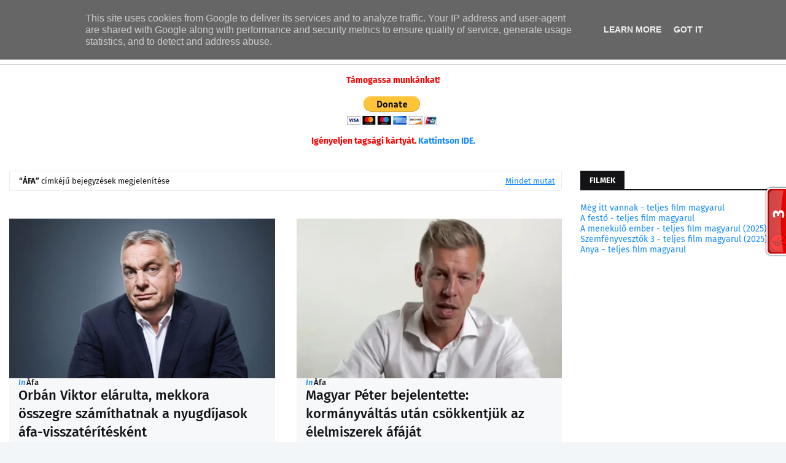

--- FILE ---
content_type: text/html; charset=UTF-8
request_url: https://srv1.weatherwidget.org/data/
body_size: 3636
content:
{"a":{"html":" <div class=\"ww_inner\" id=\"ww_line_ww_46d90165746d9\"> <div class=\"ww_item\"><div class=\"ww_item_inner\"><div class=\"ww_date\">25 jan<\/div><div class=\"ww_icon\"><?xml version=\"1.0\" encoding=\"UTF-8\" standalone=\"no\"?><svg xmlns=\"http:\/\/www.w3.org\/2000\/svg\" viewBox=\"0 0 100 100\"><linearGradient id=\"wi_thunder\" x1=\"50.5297\" y1=\"61.3953\" x2=\"50.5297\" y2=\"95.2093\" gradientUnits=\"userSpaceOnUse\"><stop offset=\"0\" stop-color=\"#f58e58\"\/><stop offset=\"1\" stop-color=\"#f16a54\"\/><\/linearGradient>\r\n\r\n<linearGradient id=\"wi_moon\" x1=\"49.0818\" y1=\"26.7472\" x2=\"49.0818\" y2=\"74.0318\" gradientUnits=\"userSpaceOnUse\"><stop offset=\"0\" stop-color=\"#ffcf47\"\/><stop offset=\"0.1824\" stop-color=\"#fec74c\"\/><stop offset=\"0.578\" stop-color=\"#fcbc54\"\/><stop offset=\"1\" stop-color=\"#fcb856\"\/><\/linearGradient>\r\n\r\n<linearGradient id=\"wi_moon-semi\" x1=\"74.4389\" y1=\"10.1892\" x2=\"74.4389\" y2=\"45.2739\" gradientUnits=\"userSpaceOnUse\"><stop offset=\"0\" stop-color=\"#ffcf47\"\/><stop offset=\"0.1824\" stop-color=\"#fec74c\"\/><stop offset=\"0.578\" stop-color=\"#fcbc54\"\/><stop offset=\"1\" stop-color=\"#fcb856\"\/><\/linearGradient>\r\n\r\n<linearGradient id=\"wi_sun\" x1=\"49.9873\" y1=\"33.1058\" x2=\"49.9873\" y2=\"66.8666\" gradientUnits=\"userSpaceOnUse\"><stop offset=\"0\" stop-color=\"#ffcf47\"\/><stop offset=\"1\" stop-color=\"#fcb856\"\/><\/linearGradient>\r\n\r\n<linearGradient id=\"wi_sun-semi\" x1=\"30.9033\" y1=\"18.7281\" x2=\"30.9033\" y2=\"48.2772\" gradientUnits=\"userSpaceOnUse\"><stop offset=\"0\" stop-color=\"#ffd048\"\/><stop offset=\"1\" stop-color=\"#fcb956\"\/><\/linearGradient>\r\n\r\n<path class=\"wi_sun-semi\" d=\"M21.7,49.9c2.8-5.7,8.6-9.4,14.9-9.4c0.5,0,1.1,0,1.6,0.1c0,0,0,0,0,0c0.1-5.6,3-10.9,7.8-13.9c-5.8-7.3-16.5-8.4-23.7-2.6\r\n\ts-8.4,16.5-2.6,23.7C20.3,48.5,21,49.2,21.7,49.9z\"\/>\r\n<path class=\"wi_sunshine\" d=\"M9.8,31c-0.3,0-0.6-0.1-0.9-0.2l-6.2-2.4c-1.3-0.5-1.9-2-1.4-3.2c0.5-1.3,2-1.9,3.2-1.4l0,0l6.2,2.4c1.3,0.5,1.9,2,1.4,3.2\r\n\tC11.7,30.4,10.8,31,9.8,31L9.8,31z\"\/>\r\n<path class=\"wi_sunshine\" d=\"M40.8,17.7c-1.4,0-2.5-1.1-2.5-2.5c0-0.3,0.1-0.6,0.2-0.9L41,8.1c0.5-1.3,2-1.9,3.3-1.4c1.3,0.5,1.9,2,1.4,3.2l-2.5,6.2\r\n\tC42.8,17,41.9,17.7,40.8,17.7z\"\/>\r\n<path class=\"wi_sunshine\" d=\"M22.6,17.8c-1,0-1.9-0.6-2.3-1.5l-2.6-6.1c-0.6-1.3,0-2.7,1.3-3.3c1.3-0.6,2.7,0,3.3,1.3c0,0,0,0,0,0l2.6,6.1\r\n\tc0.5,1.3-0.1,2.7-1.3,3.3C23.3,17.8,22.9,17.8,22.6,17.8z\"\/>\r\n<path class=\"wi_sunshine\" d=\"M4,51.9c-1.4,0-2.5-1.1-2.5-2.5c0-1,0.6-1.9,1.5-2.3l6.1-2.6c1.3-0.5,2.7,0.1,3.3,1.3c0.5,1.3,0,2.7-1.3,3.3L5,51.7\r\n\tC4.6,51.8,4.3,51.9,4,51.9z\"\/>\r\n<path class=\"wi_cloud\" d=\"M32.6,75.4c-0.5,0-0.9-0.1-1.3-0.4c-8-4.8-10.6-15.1-5.8-23.1s15.1-10.6,23.1-5.8c3.2,1.9,5.7,4.9,7.1,8.4\r\n\tc0.5,1.3-0.1,2.7-1.4,3.2s-2.7-0.1-3.2-1.4l0,0c-2.4-6.1-9.2-9.2-15.3-6.8s-9.2,9.2-6.8,15.3c1,2.5,2.7,4.5,5,5.9\r\n\tc1.2,0.7,1.6,2.2,0.9,3.4C34.3,74.9,33.5,75.4,32.6,75.4L32.6,75.4z\"\/>\r\n<path class=\"wi_cloud\" d=\"M85.9,76.6c-1.4,0-2.5-1.1-2.5-2.5c0-1.1,0.7-2.1,1.8-2.4c6.3-1.7,10-8.3,8.3-14.6s-8.3-10-14.6-8.3\r\n\tc-0.2,0.1-0.4,0.1-0.7,0.2l-4.1,1.4l0.8-4.2c0.2-0.7,0.2-1.4,0.2-2.2c0-7-6.5-12.7-14.5-12.7S46.2,37,46.2,44c0,0.7,0.1,1.4,0.2,2.1\r\n\tc0.3,1.4-0.6,2.7-2,2.9c-1.4,0.3-2.7-0.6-2.9-2c-0.2-1-0.3-2.1-0.3-3.1c0-9.7,8.8-17.7,19.5-17.7c10.6,0,19.2,7.6,19.5,17.2\r\n\tc0.6-0.1,1.2-0.1,1.8-0.1c9.3,0,16.9,7.5,16.9,16.9c0,7.6-5.1,14.2-12.4,16.3C86.3,76.6,86.1,76.6,85.9,76.6z\"\/>\r\n<path class=\"wi_rain\" d=\"M60.8,76.7c-1.1,0-2-0.9-2-2c0-0.5,0.2-1,0.6-1.4l11.4-11.4c0.8-0.8,2-0.8,2.8,0c0.8,0.8,0.8,2,0,2.8L62.2,76.1\r\n\tC61.9,76.5,61.3,76.7,60.8,76.7z\"\/>\r\n<path class=\"wi_rain\" d=\"M43.8,93.5c-1.1,0-2-0.9-2-2c0-0.5,0.2-1,0.6-1.4l11.4-11.4c0.8-0.8,2-0.8,2.8,0s0.8,2,0,2.8L45.3,92.9\r\n\tC44.9,93.3,44.4,93.5,43.8,93.5z\"\/>\r\n<path class=\"wi_rain\" d=\"M62.7,88.7c-1.1,0-2-0.9-2-2c0-0.5,0.2-1,0.6-1.4l11.4-11.4c0.8-0.8,2-0.8,2.8,0s0.8,2,0,2.8L64.1,88.1\r\n\tC63.7,88.5,63.2,88.7,62.7,88.7z\"\/>\r\n<path class=\"wi_rain\" d=\"M42.7,80.4c-1.1,0-2-0.9-2-2c0-0.5,0.2-1,0.6-1.4l11.4-11.4c0.8-0.8,2-0.8,2.8,0s0.8,2,0,2.8L44.2,79.8\r\n\tC43.8,80.2,43.3,80.4,42.7,80.4z\"\/>\r\n<\/svg>\r\n<\/div><div class=\"ww_temp\">+3\u00b0C<\/div><\/div><\/div><div class=\"ww_item\"><div class=\"ww_item_inner\"><div class=\"ww_date\">26 jan<\/div><div class=\"ww_icon\"><?xml version=\"1.0\" encoding=\"UTF-8\" standalone=\"no\"?><svg xmlns=\"http:\/\/www.w3.org\/2000\/svg\" viewBox=\"0 0 100 100\"><linearGradient id=\"wi_thunder\" x1=\"50.5297\" y1=\"61.3953\" x2=\"50.5297\" y2=\"95.2093\" gradientUnits=\"userSpaceOnUse\"><stop offset=\"0\" stop-color=\"#f58e58\"\/><stop offset=\"1\" stop-color=\"#f16a54\"\/><\/linearGradient>\r\n\r\n<linearGradient id=\"wi_moon\" x1=\"49.0818\" y1=\"26.7472\" x2=\"49.0818\" y2=\"74.0318\" gradientUnits=\"userSpaceOnUse\"><stop offset=\"0\" stop-color=\"#ffcf47\"\/><stop offset=\"0.1824\" stop-color=\"#fec74c\"\/><stop offset=\"0.578\" stop-color=\"#fcbc54\"\/><stop offset=\"1\" stop-color=\"#fcb856\"\/><\/linearGradient>\r\n\r\n<linearGradient id=\"wi_moon-semi\" x1=\"74.4389\" y1=\"10.1892\" x2=\"74.4389\" y2=\"45.2739\" gradientUnits=\"userSpaceOnUse\"><stop offset=\"0\" stop-color=\"#ffcf47\"\/><stop offset=\"0.1824\" stop-color=\"#fec74c\"\/><stop offset=\"0.578\" stop-color=\"#fcbc54\"\/><stop offset=\"1\" stop-color=\"#fcb856\"\/><\/linearGradient>\r\n\r\n<linearGradient id=\"wi_sun\" x1=\"49.9873\" y1=\"33.1058\" x2=\"49.9873\" y2=\"66.8666\" gradientUnits=\"userSpaceOnUse\"><stop offset=\"0\" stop-color=\"#ffcf47\"\/><stop offset=\"1\" stop-color=\"#fcb856\"\/><\/linearGradient>\r\n\r\n<linearGradient id=\"wi_sun-semi\" x1=\"30.9033\" y1=\"18.7281\" x2=\"30.9033\" y2=\"48.2772\" gradientUnits=\"userSpaceOnUse\"><stop offset=\"0\" stop-color=\"#ffd048\"\/><stop offset=\"1\" stop-color=\"#fcb956\"\/><\/linearGradient>\r\n\r\n<path class=\"wi_sun-semi\" d=\"M21.7,57.9c2.8-5.7,8.6-9.4,14.9-9.4c0.5,0,1.1,0,1.6,0.1c0,0,0,0,0,0c0.1-5.6,3-10.9,7.8-13.9c-5.8-7.3-16.5-8.4-23.7-2.6\r\n\ts-8.4,16.5-2.6,23.7C20.3,56.6,20.9,57.3,21.7,57.9z\"\/>\r\n<path class=\"wi_sunshine\" d=\"M9.7,39.1c-0.3,0-0.6-0.1-0.9-0.2l-6.2-2.4c-1.3-0.5-1.9-2-1.4-3.2c0.5-1.3,2-1.9,3.2-1.4l0,0l6.2,2.4\r\n\tc1.3,0.5,1.9,2,1.4,3.2C11.7,38.5,10.8,39.1,9.7,39.1L9.7,39.1z\"\/>\r\n<path class=\"wi_sunshine\" d=\"M40.8,25.7c-1.4,0-2.5-1.1-2.5-2.5c0-0.3,0.1-0.6,0.2-0.9l2.5-6.2c0.5-1.3,2-1.9,3.3-1.4c1.3,0.5,1.9,2,1.4,3.2l-2.5,6.2\r\n\tC42.8,25.1,41.8,25.7,40.8,25.7z\"\/>\r\n<path class=\"wi_sunshine\" d=\"M22.6,25.9c-1,0-1.9-0.6-2.3-1.5l-2.6-6.1c-0.6-1.3,0-2.7,1.3-3.3c1.3-0.6,2.7,0,3.3,1.3c0,0,0,0,0,0l2.6,6.1\r\n\tc0.5,1.3-0.1,2.7-1.3,3.3C23.2,25.9,22.9,25.9,22.6,25.9z\"\/>\r\n<path class=\"wi_sunshine\" d=\"M3.9,59.9c-1.4,0-2.5-1.1-2.5-2.5c0-1,0.6-1.9,1.5-2.3L9,52.5c1.3-0.5,2.7,0.1,3.3,1.3c0.5,1.3,0,2.7-1.3,3.3l-6.1,2.6\r\n\tC4.6,59.9,4.3,59.9,3.9,59.9z\"\/>\r\n<path class=\"wi_cloud\" d=\"M40,85.4c-9.3,0-16.9-7.5-16.9-16.8c0-9.3,7.5-16.9,16.8-16.9c0,0,0.1,0,0.1,0c0.4,0,0.9,0,1.3,0.1\r\n\tc0.2-9.6,8.9-17.4,19.5-17.4c10.6,0,19.2,7.6,19.5,17.1c0.6-0.1,1.2-0.1,1.8-0.1c9.4,0.1,16.9,7.7,16.9,17.1\r\n\tc-0.1,9.3-7.5,16.8-16.8,16.9L40,85.4z M39.9,56.7c-6.5,0-11.9,5.3-11.9,11.8c0,6.5,5.3,11.9,11.8,11.9c0,0,0.1,0,0.1,0l42.1,0\r\n\tc6.6-0.1,11.9-5.5,11.8-12.1c-0.1-6.5-5.4-11.8-11.9-11.8c-1.3,0-2.6,0.2-3.8,0.6l-4.1,1.4l0.8-4.2c0.2-0.7,0.2-1.4,0.2-2.2\r\n\tc0-7-6.5-12.7-14.5-12.7s-14.5,5.7-14.5,12.7c0,0.3,0,0.6,0,0.9c4.3,1.7,7.7,5.2,9.3,9.5c0.5,1.3-0.1,2.7-1.4,3.3\r\n\tc-1.3,0.5-2.7-0.1-3.3-1.4c0,0,0,0,0,0C49.2,59.7,44.8,56.7,39.9,56.7z\"\/>\r\n<\/svg>\r\n<\/div><div class=\"ww_temp\">+4\u00b0C<\/div><\/div><\/div><div class=\"ww_item\"><div class=\"ww_item_inner\"><div class=\"ww_date\">27 jan<\/div><div class=\"ww_icon\"><?xml version=\"1.0\" encoding=\"UTF-8\" standalone=\"no\"?><svg xmlns=\"http:\/\/www.w3.org\/2000\/svg\" viewBox=\"0 0 100 100\"><linearGradient id=\"wi_thunder\" x1=\"50.5297\" y1=\"61.3953\" x2=\"50.5297\" y2=\"95.2093\" gradientUnits=\"userSpaceOnUse\"><stop offset=\"0\" stop-color=\"#f58e58\"\/><stop offset=\"1\" stop-color=\"#f16a54\"\/><\/linearGradient>\r\n\r\n<linearGradient id=\"wi_moon\" x1=\"49.0818\" y1=\"26.7472\" x2=\"49.0818\" y2=\"74.0318\" gradientUnits=\"userSpaceOnUse\"><stop offset=\"0\" stop-color=\"#ffcf47\"\/><stop offset=\"0.1824\" stop-color=\"#fec74c\"\/><stop offset=\"0.578\" stop-color=\"#fcbc54\"\/><stop offset=\"1\" stop-color=\"#fcb856\"\/><\/linearGradient>\r\n\r\n<linearGradient id=\"wi_moon-semi\" x1=\"74.4389\" y1=\"10.1892\" x2=\"74.4389\" y2=\"45.2739\" gradientUnits=\"userSpaceOnUse\"><stop offset=\"0\" stop-color=\"#ffcf47\"\/><stop offset=\"0.1824\" stop-color=\"#fec74c\"\/><stop offset=\"0.578\" stop-color=\"#fcbc54\"\/><stop offset=\"1\" stop-color=\"#fcb856\"\/><\/linearGradient>\r\n\r\n<linearGradient id=\"wi_sun\" x1=\"49.9873\" y1=\"33.1058\" x2=\"49.9873\" y2=\"66.8666\" gradientUnits=\"userSpaceOnUse\"><stop offset=\"0\" stop-color=\"#ffcf47\"\/><stop offset=\"1\" stop-color=\"#fcb856\"\/><\/linearGradient>\r\n\r\n<linearGradient id=\"wi_sun-semi\" x1=\"30.9033\" y1=\"18.7281\" x2=\"30.9033\" y2=\"48.2772\" gradientUnits=\"userSpaceOnUse\"><stop offset=\"0\" stop-color=\"#ffd048\"\/><stop offset=\"1\" stop-color=\"#fcb956\"\/><\/linearGradient>\r\n\r\n\r\n<path class=\"wi_sunshine\" d=\"M64.3,19c-0.5,0-1-0.2-1.4-0.3c-2.1-0.8-3-3.2-2.2-5.2l4-9.7c0.8-2.1,3.2-3,5.2-2.2s3,3.2,2.2,5.2l-4,9.7\r\n\tC67.4,18.2,65.9,19,64.3,19z\"\/>\r\n<path class=\"wi_sunshine\" d=\"M94.5,72.7c-0.5,0-1-0.2-1.6-0.3l-9.7-4.1c-2.1-0.8-3-3.2-2.1-5.2c0.8-2.1,3.2-3,5.2-2.1l9.7,4.1c2.1,0.8,3,3.2,2.1,5.2\r\n\tC97.6,71.8,96.1,72.7,94.5,72.7z\"\/>\r\n<path class=\"wi_sunshine\" d=\"M84.9,39.6c-1.6,0-3-1-3.6-2.5c-0.8-2.1,0.2-4.3,2.2-5.2l9.7-4c2.1-0.8,4.3,0.2,5.2,2.2c0.8,2.1-0.2,4.3-2.2,5.2l-9.7,4.1\r\n\tC86,39.6,85.5,39.6,84.9,39.6z\"\/>\r\n<path class=\"wi_sunshine\" d=\"M35.4,19.1c-1.6,0-3-1-3.6-2.4l-4-9.8C27,4.9,28,2.7,29.9,1.7c2.1-0.8,4.3,0.2,5.2,2.1l4.1,9.7c0.8,2.1-0.2,4.3-2.1,5.2\r\n\tC36.5,19,36.1,19.1,35.4,19.1z\"\/>\r\n<path class=\"wi_sunshine\" d=\"M31.8,98.7c-0.5,0-1-0.2-1.4-0.3c-2.1-0.8-3-3.2-2.2-5.2l4-9.7c0.8-2.1,3.2-3,5.2-2.2s3,3.2,2.2,5.2l-4,9.7\r\n\tC34.8,97.8,33.4,98.7,31.8,98.7z\"\/>\r\n<path class=\"wi_sunshine\" d=\"M15.1,39.4c-0.5,0-1-0.2-1.6-0.3L3.9,35c-2.1-0.8-3-3.2-2.1-5.2c0.8-2.1,3.2-3,5.2-2.1l9.7,4.1c2.1,0.8,3,3.2,2.1,5.2\r\n\tC18.1,38.5,16.7,39.4,15.1,39.4z\"\/>\r\n<path class=\"wi_sunshine\" d=\"M68.7,98.6c-1.6,0-3-1-3.6-2.4l-4.1-9.7c-0.8-2.1,0.2-4.3,2.1-5.2c2.1-0.8,4.3,0.2,5.2,2.1l4.1,9.7c0.8,2.1-0.2,4.3-2.1,5.2\r\n\tC69.7,98.4,69.2,98.6,68.7,98.6z\"\/>\r\n<path class=\"wi_sunshine\" d=\"M5.3,72.4c-1.6,0-3-1-3.6-2.4c-0.8-2.1,0.2-4.3,2.2-5.2l9.7-4c2.1-0.8,4.3,0.2,5.2,2.2c0.8,2.1-0.2,4.3-2.2,5.2l-9.7,4\r\n\tC6.4,72.3,5.8,72.4,5.3,72.4z\"\/>\r\n<circle class=\"wi_sun\"  cx=\"50\" cy=\"50\" r=\"26.8\"\/>\r\n<\/svg>\r\n<\/div><div class=\"ww_temp\">+7\u00b0C<\/div><\/div><\/div><div class=\"ww_item\"><div class=\"ww_item_inner\"><div class=\"ww_date\">28 jan<\/div><div class=\"ww_icon\"><?xml version=\"1.0\" encoding=\"UTF-8\" standalone=\"no\"?><svg xmlns=\"http:\/\/www.w3.org\/2000\/svg\" viewBox=\"0 0 100 100\"><linearGradient id=\"wi_thunder\" x1=\"50.5297\" y1=\"61.3953\" x2=\"50.5297\" y2=\"95.2093\" gradientUnits=\"userSpaceOnUse\"><stop offset=\"0\" stop-color=\"#f58e58\"\/><stop offset=\"1\" stop-color=\"#f16a54\"\/><\/linearGradient>\r\n\r\n<linearGradient id=\"wi_moon\" x1=\"49.0818\" y1=\"26.7472\" x2=\"49.0818\" y2=\"74.0318\" gradientUnits=\"userSpaceOnUse\"><stop offset=\"0\" stop-color=\"#ffcf47\"\/><stop offset=\"0.1824\" stop-color=\"#fec74c\"\/><stop offset=\"0.578\" stop-color=\"#fcbc54\"\/><stop offset=\"1\" stop-color=\"#fcb856\"\/><\/linearGradient>\r\n\r\n<linearGradient id=\"wi_moon-semi\" x1=\"74.4389\" y1=\"10.1892\" x2=\"74.4389\" y2=\"45.2739\" gradientUnits=\"userSpaceOnUse\"><stop offset=\"0\" stop-color=\"#ffcf47\"\/><stop offset=\"0.1824\" stop-color=\"#fec74c\"\/><stop offset=\"0.578\" stop-color=\"#fcbc54\"\/><stop offset=\"1\" stop-color=\"#fcb856\"\/><\/linearGradient>\r\n\r\n<linearGradient id=\"wi_sun\" x1=\"49.9873\" y1=\"33.1058\" x2=\"49.9873\" y2=\"66.8666\" gradientUnits=\"userSpaceOnUse\"><stop offset=\"0\" stop-color=\"#ffcf47\"\/><stop offset=\"1\" stop-color=\"#fcb856\"\/><\/linearGradient>\r\n\r\n<linearGradient id=\"wi_sun-semi\" x1=\"30.9033\" y1=\"18.7281\" x2=\"30.9033\" y2=\"48.2772\" gradientUnits=\"userSpaceOnUse\"><stop offset=\"0\" stop-color=\"#ffd048\"\/><stop offset=\"1\" stop-color=\"#fcb956\"\/><\/linearGradient>\r\n\r\n<path class=\"wi_sun-semi\" d=\"M21.7,57.9c2.8-5.7,8.6-9.4,14.9-9.4c0.5,0,1.1,0,1.6,0.1c0,0,0,0,0,0c0.1-5.6,3-10.9,7.8-13.9c-5.8-7.3-16.5-8.4-23.7-2.6\r\n\ts-8.4,16.5-2.6,23.7C20.3,56.6,20.9,57.3,21.7,57.9z\"\/>\r\n<path class=\"wi_sunshine\" d=\"M9.7,39.1c-0.3,0-0.6-0.1-0.9-0.2l-6.2-2.4c-1.3-0.5-1.9-2-1.4-3.2c0.5-1.3,2-1.9,3.2-1.4l0,0l6.2,2.4\r\n\tc1.3,0.5,1.9,2,1.4,3.2C11.7,38.5,10.8,39.1,9.7,39.1L9.7,39.1z\"\/>\r\n<path class=\"wi_sunshine\" d=\"M40.8,25.7c-1.4,0-2.5-1.1-2.5-2.5c0-0.3,0.1-0.6,0.2-0.9l2.5-6.2c0.5-1.3,2-1.9,3.3-1.4c1.3,0.5,1.9,2,1.4,3.2l-2.5,6.2\r\n\tC42.8,25.1,41.8,25.7,40.8,25.7z\"\/>\r\n<path class=\"wi_sunshine\" d=\"M22.6,25.9c-1,0-1.9-0.6-2.3-1.5l-2.6-6.1c-0.6-1.3,0-2.7,1.3-3.3c1.3-0.6,2.7,0,3.3,1.3c0,0,0,0,0,0l2.6,6.1\r\n\tc0.5,1.3-0.1,2.7-1.3,3.3C23.2,25.9,22.9,25.9,22.6,25.9z\"\/>\r\n<path class=\"wi_sunshine\" d=\"M3.9,59.9c-1.4,0-2.5-1.1-2.5-2.5c0-1,0.6-1.9,1.5-2.3L9,52.5c1.3-0.5,2.7,0.1,3.3,1.3c0.5,1.3,0,2.7-1.3,3.3l-6.1,2.6\r\n\tC4.6,59.9,4.3,59.9,3.9,59.9z\"\/>\r\n<path class=\"wi_cloud\" d=\"M40,85.4c-9.3,0-16.9-7.5-16.9-16.8c0-9.3,7.5-16.9,16.8-16.9c0,0,0.1,0,0.1,0c0.4,0,0.9,0,1.3,0.1\r\n\tc0.2-9.6,8.9-17.4,19.5-17.4c10.6,0,19.2,7.6,19.5,17.1c0.6-0.1,1.2-0.1,1.8-0.1c9.4,0.1,16.9,7.7,16.9,17.1\r\n\tc-0.1,9.3-7.5,16.8-16.8,16.9L40,85.4z M39.9,56.7c-6.5,0-11.9,5.3-11.9,11.8c0,6.5,5.3,11.9,11.8,11.9c0,0,0.1,0,0.1,0l42.1,0\r\n\tc6.6-0.1,11.9-5.5,11.8-12.1c-0.1-6.5-5.4-11.8-11.9-11.8c-1.3,0-2.6,0.2-3.8,0.6l-4.1,1.4l0.8-4.2c0.2-0.7,0.2-1.4,0.2-2.2\r\n\tc0-7-6.5-12.7-14.5-12.7s-14.5,5.7-14.5,12.7c0,0.3,0,0.6,0,0.9c4.3,1.7,7.7,5.2,9.3,9.5c0.5,1.3-0.1,2.7-1.4,3.3\r\n\tc-1.3,0.5-2.7-0.1-3.3-1.4c0,0,0,0,0,0C49.2,59.7,44.8,56.7,39.9,56.7z\"\/>\r\n<\/svg>\r\n<\/div><div class=\"ww_temp\">+5\u00b0C<\/div><\/div><\/div><div class=\"ww_item\"><div class=\"ww_item_inner\"><div class=\"ww_date\">29 jan<\/div><div class=\"ww_icon\"><?xml version=\"1.0\" encoding=\"UTF-8\" standalone=\"no\"?><svg xmlns=\"http:\/\/www.w3.org\/2000\/svg\" viewBox=\"0 0 100 100\"><linearGradient id=\"wi_thunder\" x1=\"50.5297\" y1=\"61.3953\" x2=\"50.5297\" y2=\"95.2093\" gradientUnits=\"userSpaceOnUse\"><stop offset=\"0\" stop-color=\"#f58e58\"\/><stop offset=\"1\" stop-color=\"#f16a54\"\/><\/linearGradient>\r\n\r\n<linearGradient id=\"wi_moon\" x1=\"49.0818\" y1=\"26.7472\" x2=\"49.0818\" y2=\"74.0318\" gradientUnits=\"userSpaceOnUse\"><stop offset=\"0\" stop-color=\"#ffcf47\"\/><stop offset=\"0.1824\" stop-color=\"#fec74c\"\/><stop offset=\"0.578\" stop-color=\"#fcbc54\"\/><stop offset=\"1\" stop-color=\"#fcb856\"\/><\/linearGradient>\r\n\r\n<linearGradient id=\"wi_moon-semi\" x1=\"74.4389\" y1=\"10.1892\" x2=\"74.4389\" y2=\"45.2739\" gradientUnits=\"userSpaceOnUse\"><stop offset=\"0\" stop-color=\"#ffcf47\"\/><stop offset=\"0.1824\" stop-color=\"#fec74c\"\/><stop offset=\"0.578\" stop-color=\"#fcbc54\"\/><stop offset=\"1\" stop-color=\"#fcb856\"\/><\/linearGradient>\r\n\r\n<linearGradient id=\"wi_sun\" x1=\"49.9873\" y1=\"33.1058\" x2=\"49.9873\" y2=\"66.8666\" gradientUnits=\"userSpaceOnUse\"><stop offset=\"0\" stop-color=\"#ffcf47\"\/><stop offset=\"1\" stop-color=\"#fcb856\"\/><\/linearGradient>\r\n\r\n<linearGradient id=\"wi_sun-semi\" x1=\"30.9033\" y1=\"18.7281\" x2=\"30.9033\" y2=\"48.2772\" gradientUnits=\"userSpaceOnUse\"><stop offset=\"0\" stop-color=\"#ffd048\"\/><stop offset=\"1\" stop-color=\"#fcb956\"\/><\/linearGradient>\r\n\r\n<path class=\"wi_sun-semi\" d=\"M21.7,49.9c2.8-5.7,8.6-9.4,14.9-9.4c0.5,0,1.1,0,1.6,0.1c0,0,0,0,0,0c0.1-5.6,3-10.9,7.8-13.9c-5.8-7.3-16.5-8.4-23.7-2.6\r\n\ts-8.4,16.5-2.6,23.7C20.3,48.5,21,49.2,21.7,49.9z\"\/>\r\n<path class=\"wi_sunshine\" d=\"M9.8,31c-0.3,0-0.6-0.1-0.9-0.2l-6.2-2.4c-1.3-0.5-1.9-2-1.4-3.2c0.5-1.3,2-1.9,3.2-1.4l0,0l6.2,2.4c1.3,0.5,1.9,2,1.4,3.2\r\n\tC11.7,30.4,10.8,31,9.8,31L9.8,31z\"\/>\r\n<path class=\"wi_sunshine\" d=\"M40.8,17.7c-1.4,0-2.5-1.1-2.5-2.5c0-0.3,0.1-0.6,0.2-0.9L41,8.1c0.5-1.3,2-1.9,3.3-1.4c1.3,0.5,1.9,2,1.4,3.2l-2.5,6.2\r\n\tC42.8,17,41.9,17.7,40.8,17.7z\"\/>\r\n<path class=\"wi_sunshine\" d=\"M22.6,17.8c-1,0-1.9-0.6-2.3-1.5l-2.6-6.1c-0.6-1.3,0-2.7,1.3-3.3c1.3-0.6,2.7,0,3.3,1.3c0,0,0,0,0,0l2.6,6.1\r\n\tc0.5,1.3-0.1,2.7-1.3,3.3C23.3,17.8,22.9,17.8,22.6,17.8z\"\/>\r\n<path class=\"wi_sunshine\" d=\"M4,51.9c-1.4,0-2.5-1.1-2.5-2.5c0-1,0.6-1.9,1.5-2.3l6.1-2.6c1.3-0.5,2.7,0.1,3.3,1.3c0.5,1.3,0,2.7-1.3,3.3L5,51.7\r\n\tC4.6,51.8,4.3,51.9,4,51.9z\"\/>\r\n<path class=\"wi_cloud\" d=\"M32.6,75.4c-0.5,0-0.9-0.1-1.3-0.4c-8-4.8-10.6-15.1-5.8-23.1s15.1-10.6,23.1-5.8c3.2,1.9,5.7,4.9,7.1,8.4\r\n\tc0.5,1.3-0.1,2.7-1.4,3.2s-2.7-0.1-3.2-1.4l0,0c-2.4-6.1-9.2-9.2-15.3-6.8s-9.2,9.2-6.8,15.3c1,2.5,2.7,4.5,5,5.9\r\n\tc1.2,0.7,1.6,2.2,0.9,3.4C34.3,74.9,33.5,75.4,32.6,75.4L32.6,75.4z\"\/>\r\n<path class=\"wi_cloud\" d=\"M85.9,76.6c-1.4,0-2.5-1.1-2.5-2.5c0-1.1,0.7-2.1,1.8-2.4c6.3-1.7,10-8.3,8.3-14.6s-8.3-10-14.6-8.3\r\n\tc-0.2,0.1-0.4,0.1-0.7,0.2l-4.1,1.4l0.8-4.2c0.2-0.7,0.2-1.4,0.2-2.2c0-7-6.5-12.7-14.5-12.7S46.2,37,46.2,44c0,0.7,0.1,1.4,0.2,2.1\r\n\tc0.3,1.4-0.6,2.7-2,2.9c-1.4,0.3-2.7-0.6-2.9-2c-0.2-1-0.3-2.1-0.3-3.1c0-9.7,8.8-17.7,19.5-17.7c10.6,0,19.2,7.6,19.5,17.2\r\n\tc0.6-0.1,1.2-0.1,1.8-0.1c9.3,0,16.9,7.5,16.9,16.9c0,7.6-5.1,14.2-12.4,16.3C86.3,76.6,86.1,76.6,85.9,76.6z\"\/>\r\n<path class=\"wi_rain\" d=\"M60.8,76.7c-1.1,0-2-0.9-2-2c0-0.5,0.2-1,0.6-1.4l11.4-11.4c0.8-0.8,2-0.8,2.8,0c0.8,0.8,0.8,2,0,2.8L62.2,76.1\r\n\tC61.9,76.5,61.3,76.7,60.8,76.7z\"\/>\r\n<path class=\"wi_rain\" d=\"M43.8,93.5c-1.1,0-2-0.9-2-2c0-0.5,0.2-1,0.6-1.4l11.4-11.4c0.8-0.8,2-0.8,2.8,0s0.8,2,0,2.8L45.3,92.9\r\n\tC44.9,93.3,44.4,93.5,43.8,93.5z\"\/>\r\n<path class=\"wi_rain\" d=\"M62.7,88.7c-1.1,0-2-0.9-2-2c0-0.5,0.2-1,0.6-1.4l11.4-11.4c0.8-0.8,2-0.8,2.8,0s0.8,2,0,2.8L64.1,88.1\r\n\tC63.7,88.5,63.2,88.7,62.7,88.7z\"\/>\r\n<path class=\"wi_rain\" d=\"M42.7,80.4c-1.1,0-2-0.9-2-2c0-0.5,0.2-1,0.6-1.4l11.4-11.4c0.8-0.8,2-0.8,2.8,0s0.8,2,0,2.8L44.2,79.8\r\n\tC43.8,80.2,43.3,80.4,42.7,80.4z\"\/>\r\n<\/svg>\r\n<\/div><div class=\"ww_temp\">+3\u00b0C<\/div><\/div><\/div><div class=\"ww_item\"><div class=\"ww_item_inner\"><div class=\"ww_date\">30 jan<\/div><div class=\"ww_icon\"><?xml version=\"1.0\" encoding=\"UTF-8\" standalone=\"no\"?><svg xmlns=\"http:\/\/www.w3.org\/2000\/svg\" viewBox=\"0 0 100 100\"><linearGradient id=\"wi_thunder\" x1=\"50.5297\" y1=\"61.3953\" x2=\"50.5297\" y2=\"95.2093\" gradientUnits=\"userSpaceOnUse\"><stop offset=\"0\" stop-color=\"#f58e58\"\/><stop offset=\"1\" stop-color=\"#f16a54\"\/><\/linearGradient>\r\n\r\n<linearGradient id=\"wi_moon\" x1=\"49.0818\" y1=\"26.7472\" x2=\"49.0818\" y2=\"74.0318\" gradientUnits=\"userSpaceOnUse\"><stop offset=\"0\" stop-color=\"#ffcf47\"\/><stop offset=\"0.1824\" stop-color=\"#fec74c\"\/><stop offset=\"0.578\" stop-color=\"#fcbc54\"\/><stop offset=\"1\" stop-color=\"#fcb856\"\/><\/linearGradient>\r\n\r\n<linearGradient id=\"wi_moon-semi\" x1=\"74.4389\" y1=\"10.1892\" x2=\"74.4389\" y2=\"45.2739\" gradientUnits=\"userSpaceOnUse\"><stop offset=\"0\" stop-color=\"#ffcf47\"\/><stop offset=\"0.1824\" stop-color=\"#fec74c\"\/><stop offset=\"0.578\" stop-color=\"#fcbc54\"\/><stop offset=\"1\" stop-color=\"#fcb856\"\/><\/linearGradient>\r\n\r\n<linearGradient id=\"wi_sun\" x1=\"49.9873\" y1=\"33.1058\" x2=\"49.9873\" y2=\"66.8666\" gradientUnits=\"userSpaceOnUse\"><stop offset=\"0\" stop-color=\"#ffcf47\"\/><stop offset=\"1\" stop-color=\"#fcb856\"\/><\/linearGradient>\r\n\r\n<linearGradient id=\"wi_sun-semi\" x1=\"30.9033\" y1=\"18.7281\" x2=\"30.9033\" y2=\"48.2772\" gradientUnits=\"userSpaceOnUse\"><stop offset=\"0\" stop-color=\"#ffd048\"\/><stop offset=\"1\" stop-color=\"#fcb956\"\/><\/linearGradient>\r\n\r\n<path class=\"wi_sun-semi\" d=\"M21.7,57.9c2.8-5.7,8.6-9.4,14.9-9.4c0.5,0,1.1,0,1.6,0.1c0,0,0,0,0,0c0.1-5.6,3-10.9,7.8-13.9c-5.8-7.3-16.5-8.4-23.7-2.6\r\n\ts-8.4,16.5-2.6,23.7C20.3,56.6,20.9,57.3,21.7,57.9z\"\/>\r\n<path class=\"wi_sunshine\" d=\"M9.7,39.1c-0.3,0-0.6-0.1-0.9-0.2l-6.2-2.4c-1.3-0.5-1.9-2-1.4-3.2c0.5-1.3,2-1.9,3.2-1.4l0,0l6.2,2.4\r\n\tc1.3,0.5,1.9,2,1.4,3.2C11.7,38.5,10.8,39.1,9.7,39.1L9.7,39.1z\"\/>\r\n<path class=\"wi_sunshine\" d=\"M40.8,25.7c-1.4,0-2.5-1.1-2.5-2.5c0-0.3,0.1-0.6,0.2-0.9l2.5-6.2c0.5-1.3,2-1.9,3.3-1.4c1.3,0.5,1.9,2,1.4,3.2l-2.5,6.2\r\n\tC42.8,25.1,41.8,25.7,40.8,25.7z\"\/>\r\n<path class=\"wi_sunshine\" d=\"M22.6,25.9c-1,0-1.9-0.6-2.3-1.5l-2.6-6.1c-0.6-1.3,0-2.7,1.3-3.3c1.3-0.6,2.7,0,3.3,1.3c0,0,0,0,0,0l2.6,6.1\r\n\tc0.5,1.3-0.1,2.7-1.3,3.3C23.2,25.9,22.9,25.9,22.6,25.9z\"\/>\r\n<path class=\"wi_sunshine\" d=\"M3.9,59.9c-1.4,0-2.5-1.1-2.5-2.5c0-1,0.6-1.9,1.5-2.3L9,52.5c1.3-0.5,2.7,0.1,3.3,1.3c0.5,1.3,0,2.7-1.3,3.3l-6.1,2.6\r\n\tC4.6,59.9,4.3,59.9,3.9,59.9z\"\/>\r\n<path class=\"wi_cloud\" d=\"M40,85.4c-9.3,0-16.9-7.5-16.9-16.8c0-9.3,7.5-16.9,16.8-16.9c0,0,0.1,0,0.1,0c0.4,0,0.9,0,1.3,0.1\r\n\tc0.2-9.6,8.9-17.4,19.5-17.4c10.6,0,19.2,7.6,19.5,17.1c0.6-0.1,1.2-0.1,1.8-0.1c9.4,0.1,16.9,7.7,16.9,17.1\r\n\tc-0.1,9.3-7.5,16.8-16.8,16.9L40,85.4z M39.9,56.7c-6.5,0-11.9,5.3-11.9,11.8c0,6.5,5.3,11.9,11.8,11.9c0,0,0.1,0,0.1,0l42.1,0\r\n\tc6.6-0.1,11.9-5.5,11.8-12.1c-0.1-6.5-5.4-11.8-11.9-11.8c-1.3,0-2.6,0.2-3.8,0.6l-4.1,1.4l0.8-4.2c0.2-0.7,0.2-1.4,0.2-2.2\r\n\tc0-7-6.5-12.7-14.5-12.7s-14.5,5.7-14.5,12.7c0,0.3,0,0.6,0,0.9c4.3,1.7,7.7,5.2,9.3,9.5c0.5,1.3-0.1,2.7-1.4,3.3\r\n\tc-1.3,0.5-2.7-0.1-3.3-1.4c0,0,0,0,0,0C49.2,59.7,44.8,56.7,39.9,56.7z\"\/>\r\n<\/svg>\r\n<\/div><div class=\"ww_temp\">+4\u00b0C<\/div><\/div><\/div><div class=\"ww_item\"><div class=\"ww_item_inner\"><div class=\"ww_date\">31 jan<\/div><div class=\"ww_icon\"><?xml version=\"1.0\" encoding=\"UTF-8\" standalone=\"no\"?><svg xmlns=\"http:\/\/www.w3.org\/2000\/svg\" viewBox=\"0 0 100 100\"><linearGradient id=\"wi_thunder\" x1=\"50.5297\" y1=\"61.3953\" x2=\"50.5297\" y2=\"95.2093\" gradientUnits=\"userSpaceOnUse\"><stop offset=\"0\" stop-color=\"#f58e58\"\/><stop offset=\"1\" stop-color=\"#f16a54\"\/><\/linearGradient>\r\n\r\n<linearGradient id=\"wi_moon\" x1=\"49.0818\" y1=\"26.7472\" x2=\"49.0818\" y2=\"74.0318\" gradientUnits=\"userSpaceOnUse\"><stop offset=\"0\" stop-color=\"#ffcf47\"\/><stop offset=\"0.1824\" stop-color=\"#fec74c\"\/><stop offset=\"0.578\" stop-color=\"#fcbc54\"\/><stop offset=\"1\" stop-color=\"#fcb856\"\/><\/linearGradient>\r\n\r\n<linearGradient id=\"wi_moon-semi\" x1=\"74.4389\" y1=\"10.1892\" x2=\"74.4389\" y2=\"45.2739\" gradientUnits=\"userSpaceOnUse\"><stop offset=\"0\" stop-color=\"#ffcf47\"\/><stop offset=\"0.1824\" stop-color=\"#fec74c\"\/><stop offset=\"0.578\" stop-color=\"#fcbc54\"\/><stop offset=\"1\" stop-color=\"#fcb856\"\/><\/linearGradient>\r\n\r\n<linearGradient id=\"wi_sun\" x1=\"49.9873\" y1=\"33.1058\" x2=\"49.9873\" y2=\"66.8666\" gradientUnits=\"userSpaceOnUse\"><stop offset=\"0\" stop-color=\"#ffcf47\"\/><stop offset=\"1\" stop-color=\"#fcb856\"\/><\/linearGradient>\r\n\r\n<linearGradient id=\"wi_sun-semi\" x1=\"30.9033\" y1=\"18.7281\" x2=\"30.9033\" y2=\"48.2772\" gradientUnits=\"userSpaceOnUse\"><stop offset=\"0\" stop-color=\"#ffd048\"\/><stop offset=\"1\" stop-color=\"#fcb956\"\/><\/linearGradient>\r\n\r\n<path class=\"wi_sun-semi\" d=\"M21.7,57.9c2.8-5.7,8.6-9.4,14.9-9.4c0.5,0,1.1,0,1.6,0.1c0,0,0,0,0,0c0.1-5.6,3-10.9,7.8-13.9c-5.8-7.3-16.5-8.4-23.7-2.6\r\n\ts-8.4,16.5-2.6,23.7C20.3,56.6,20.9,57.3,21.7,57.9z\"\/>\r\n<path class=\"wi_sunshine\" d=\"M9.7,39.1c-0.3,0-0.6-0.1-0.9-0.2l-6.2-2.4c-1.3-0.5-1.9-2-1.4-3.2c0.5-1.3,2-1.9,3.2-1.4l0,0l6.2,2.4\r\n\tc1.3,0.5,1.9,2,1.4,3.2C11.7,38.5,10.8,39.1,9.7,39.1L9.7,39.1z\"\/>\r\n<path class=\"wi_sunshine\" d=\"M40.8,25.7c-1.4,0-2.5-1.1-2.5-2.5c0-0.3,0.1-0.6,0.2-0.9l2.5-6.2c0.5-1.3,2-1.9,3.3-1.4c1.3,0.5,1.9,2,1.4,3.2l-2.5,6.2\r\n\tC42.8,25.1,41.8,25.7,40.8,25.7z\"\/>\r\n<path class=\"wi_sunshine\" d=\"M22.6,25.9c-1,0-1.9-0.6-2.3-1.5l-2.6-6.1c-0.6-1.3,0-2.7,1.3-3.3c1.3-0.6,2.7,0,3.3,1.3c0,0,0,0,0,0l2.6,6.1\r\n\tc0.5,1.3-0.1,2.7-1.3,3.3C23.2,25.9,22.9,25.9,22.6,25.9z\"\/>\r\n<path class=\"wi_sunshine\" d=\"M3.9,59.9c-1.4,0-2.5-1.1-2.5-2.5c0-1,0.6-1.9,1.5-2.3L9,52.5c1.3-0.5,2.7,0.1,3.3,1.3c0.5,1.3,0,2.7-1.3,3.3l-6.1,2.6\r\n\tC4.6,59.9,4.3,59.9,3.9,59.9z\"\/>\r\n<path class=\"wi_cloud\" d=\"M40,85.4c-9.3,0-16.9-7.5-16.9-16.8c0-9.3,7.5-16.9,16.8-16.9c0,0,0.1,0,0.1,0c0.4,0,0.9,0,1.3,0.1\r\n\tc0.2-9.6,8.9-17.4,19.5-17.4c10.6,0,19.2,7.6,19.5,17.1c0.6-0.1,1.2-0.1,1.8-0.1c9.4,0.1,16.9,7.7,16.9,17.1\r\n\tc-0.1,9.3-7.5,16.8-16.8,16.9L40,85.4z M39.9,56.7c-6.5,0-11.9,5.3-11.9,11.8c0,6.5,5.3,11.9,11.8,11.9c0,0,0.1,0,0.1,0l42.1,0\r\n\tc6.6-0.1,11.9-5.5,11.8-12.1c-0.1-6.5-5.4-11.8-11.9-11.8c-1.3,0-2.6,0.2-3.8,0.6l-4.1,1.4l0.8-4.2c0.2-0.7,0.2-1.4,0.2-2.2\r\n\tc0-7-6.5-12.7-14.5-12.7s-14.5,5.7-14.5,12.7c0,0.3,0,0.6,0,0.9c4.3,1.7,7.7,5.2,9.3,9.5c0.5,1.3-0.1,2.7-1.4,3.3\r\n\tc-1.3,0.5-2.7-0.1-3.3-1.4c0,0,0,0,0,0C49.2,59.7,44.8,56.7,39.9,56.7z\"\/>\r\n<\/svg>\r\n<\/div><div class=\"ww_temp\">+5\u00b0C<\/div><\/div><\/div> <\/div> <div class=\"ww_inner\" id=\"ww_line_ww_46d90165746d9\"> <div class=\"ww_item\"><div class=\"ww_item_inner\"><div class=\"ww_date\">25 jan<\/div><div class=\"ww_icon\"><?xml version=\"1.0\" encoding=\"UTF-8\" standalone=\"no\"?><svg xmlns=\"http:\/\/www.w3.org\/2000\/svg\" viewBox=\"0 0 100 100\"><linearGradient id=\"wi_thunder\" x1=\"50.5297\" y1=\"61.3953\" x2=\"50.5297\" y2=\"95.2093\" gradientUnits=\"userSpaceOnUse\"><stop offset=\"0\" stop-color=\"#f58e58\"\/><stop offset=\"1\" stop-color=\"#f16a54\"\/><\/linearGradient>\r\n\r\n<linearGradient id=\"wi_moon\" x1=\"49.0818\" y1=\"26.7472\" x2=\"49.0818\" y2=\"74.0318\" gradientUnits=\"userSpaceOnUse\"><stop offset=\"0\" stop-color=\"#ffcf47\"\/><stop offset=\"0.1824\" stop-color=\"#fec74c\"\/><stop offset=\"0.578\" stop-color=\"#fcbc54\"\/><stop offset=\"1\" stop-color=\"#fcb856\"\/><\/linearGradient>\r\n\r\n<linearGradient id=\"wi_moon-semi\" x1=\"74.4389\" y1=\"10.1892\" x2=\"74.4389\" y2=\"45.2739\" gradientUnits=\"userSpaceOnUse\"><stop offset=\"0\" stop-color=\"#ffcf47\"\/><stop offset=\"0.1824\" stop-color=\"#fec74c\"\/><stop offset=\"0.578\" stop-color=\"#fcbc54\"\/><stop offset=\"1\" stop-color=\"#fcb856\"\/><\/linearGradient>\r\n\r\n<linearGradient id=\"wi_sun\" x1=\"49.9873\" y1=\"33.1058\" x2=\"49.9873\" y2=\"66.8666\" gradientUnits=\"userSpaceOnUse\"><stop offset=\"0\" stop-color=\"#ffcf47\"\/><stop offset=\"1\" stop-color=\"#fcb856\"\/><\/linearGradient>\r\n\r\n<linearGradient id=\"wi_sun-semi\" x1=\"30.9033\" y1=\"18.7281\" x2=\"30.9033\" y2=\"48.2772\" gradientUnits=\"userSpaceOnUse\"><stop offset=\"0\" stop-color=\"#ffd048\"\/><stop offset=\"1\" stop-color=\"#fcb956\"\/><\/linearGradient>\r\n\r\n<path class=\"wi_sun-semi\" d=\"M21.7,49.9c2.8-5.7,8.6-9.4,14.9-9.4c0.5,0,1.1,0,1.6,0.1c0,0,0,0,0,0c0.1-5.6,3-10.9,7.8-13.9c-5.8-7.3-16.5-8.4-23.7-2.6\r\n\ts-8.4,16.5-2.6,23.7C20.3,48.5,21,49.2,21.7,49.9z\"\/>\r\n<path class=\"wi_sunshine\" d=\"M9.8,31c-0.3,0-0.6-0.1-0.9-0.2l-6.2-2.4c-1.3-0.5-1.9-2-1.4-3.2c0.5-1.3,2-1.9,3.2-1.4l0,0l6.2,2.4c1.3,0.5,1.9,2,1.4,3.2\r\n\tC11.7,30.4,10.8,31,9.8,31L9.8,31z\"\/>\r\n<path class=\"wi_sunshine\" d=\"M40.8,17.7c-1.4,0-2.5-1.1-2.5-2.5c0-0.3,0.1-0.6,0.2-0.9L41,8.1c0.5-1.3,2-1.9,3.3-1.4c1.3,0.5,1.9,2,1.4,3.2l-2.5,6.2\r\n\tC42.8,17,41.9,17.7,40.8,17.7z\"\/>\r\n<path class=\"wi_sunshine\" d=\"M22.6,17.8c-1,0-1.9-0.6-2.3-1.5l-2.6-6.1c-0.6-1.3,0-2.7,1.3-3.3c1.3-0.6,2.7,0,3.3,1.3c0,0,0,0,0,0l2.6,6.1\r\n\tc0.5,1.3-0.1,2.7-1.3,3.3C23.3,17.8,22.9,17.8,22.6,17.8z\"\/>\r\n<path class=\"wi_sunshine\" d=\"M4,51.9c-1.4,0-2.5-1.1-2.5-2.5c0-1,0.6-1.9,1.5-2.3l6.1-2.6c1.3-0.5,2.7,0.1,3.3,1.3c0.5,1.3,0,2.7-1.3,3.3L5,51.7\r\n\tC4.6,51.8,4.3,51.9,4,51.9z\"\/>\r\n<path class=\"wi_cloud\" d=\"M32.6,75.4c-0.5,0-0.9-0.1-1.3-0.4c-8-4.8-10.6-15.1-5.8-23.1s15.1-10.6,23.1-5.8c3.2,1.9,5.7,4.9,7.1,8.4\r\n\tc0.5,1.3-0.1,2.7-1.4,3.2s-2.7-0.1-3.2-1.4l0,0c-2.4-6.1-9.2-9.2-15.3-6.8s-9.2,9.2-6.8,15.3c1,2.5,2.7,4.5,5,5.9\r\n\tc1.2,0.7,1.6,2.2,0.9,3.4C34.3,74.9,33.5,75.4,32.6,75.4L32.6,75.4z\"\/>\r\n<path class=\"wi_cloud\" d=\"M85.9,76.6c-1.4,0-2.5-1.1-2.5-2.5c0-1.1,0.7-2.1,1.8-2.4c6.3-1.7,10-8.3,8.3-14.6s-8.3-10-14.6-8.3\r\n\tc-0.2,0.1-0.4,0.1-0.7,0.2l-4.1,1.4l0.8-4.2c0.2-0.7,0.2-1.4,0.2-2.2c0-7-6.5-12.7-14.5-12.7S46.2,37,46.2,44c0,0.7,0.1,1.4,0.2,2.1\r\n\tc0.3,1.4-0.6,2.7-2,2.9c-1.4,0.3-2.7-0.6-2.9-2c-0.2-1-0.3-2.1-0.3-3.1c0-9.7,8.8-17.7,19.5-17.7c10.6,0,19.2,7.6,19.5,17.2\r\n\tc0.6-0.1,1.2-0.1,1.8-0.1c9.3,0,16.9,7.5,16.9,16.9c0,7.6-5.1,14.2-12.4,16.3C86.3,76.6,86.1,76.6,85.9,76.6z\"\/>\r\n<path class=\"wi_rain\" d=\"M60.8,76.7c-1.1,0-2-0.9-2-2c0-0.5,0.2-1,0.6-1.4l11.4-11.4c0.8-0.8,2-0.8,2.8,0c0.8,0.8,0.8,2,0,2.8L62.2,76.1\r\n\tC61.9,76.5,61.3,76.7,60.8,76.7z\"\/>\r\n<path class=\"wi_rain\" d=\"M43.8,93.5c-1.1,0-2-0.9-2-2c0-0.5,0.2-1,0.6-1.4l11.4-11.4c0.8-0.8,2-0.8,2.8,0s0.8,2,0,2.8L45.3,92.9\r\n\tC44.9,93.3,44.4,93.5,43.8,93.5z\"\/>\r\n<path class=\"wi_rain\" d=\"M62.7,88.7c-1.1,0-2-0.9-2-2c0-0.5,0.2-1,0.6-1.4l11.4-11.4c0.8-0.8,2-0.8,2.8,0s0.8,2,0,2.8L64.1,88.1\r\n\tC63.7,88.5,63.2,88.7,62.7,88.7z\"\/>\r\n<path class=\"wi_rain\" d=\"M42.7,80.4c-1.1,0-2-0.9-2-2c0-0.5,0.2-1,0.6-1.4l11.4-11.4c0.8-0.8,2-0.8,2.8,0s0.8,2,0,2.8L44.2,79.8\r\n\tC43.8,80.2,43.3,80.4,42.7,80.4z\"\/>\r\n<\/svg>\r\n<\/div><div class=\"ww_temp\">+3\u00b0C<\/div><\/div><\/div><div class=\"ww_item\"><div class=\"ww_item_inner\"><div class=\"ww_date\">26 jan<\/div><div class=\"ww_icon\"><?xml version=\"1.0\" encoding=\"UTF-8\" standalone=\"no\"?><svg xmlns=\"http:\/\/www.w3.org\/2000\/svg\" viewBox=\"0 0 100 100\"><linearGradient id=\"wi_thunder\" x1=\"50.5297\" y1=\"61.3953\" x2=\"50.5297\" y2=\"95.2093\" gradientUnits=\"userSpaceOnUse\"><stop offset=\"0\" stop-color=\"#f58e58\"\/><stop offset=\"1\" stop-color=\"#f16a54\"\/><\/linearGradient>\r\n\r\n<linearGradient id=\"wi_moon\" x1=\"49.0818\" y1=\"26.7472\" x2=\"49.0818\" y2=\"74.0318\" gradientUnits=\"userSpaceOnUse\"><stop offset=\"0\" stop-color=\"#ffcf47\"\/><stop offset=\"0.1824\" stop-color=\"#fec74c\"\/><stop offset=\"0.578\" stop-color=\"#fcbc54\"\/><stop offset=\"1\" stop-color=\"#fcb856\"\/><\/linearGradient>\r\n\r\n<linearGradient id=\"wi_moon-semi\" x1=\"74.4389\" y1=\"10.1892\" x2=\"74.4389\" y2=\"45.2739\" gradientUnits=\"userSpaceOnUse\"><stop offset=\"0\" stop-color=\"#ffcf47\"\/><stop offset=\"0.1824\" stop-color=\"#fec74c\"\/><stop offset=\"0.578\" stop-color=\"#fcbc54\"\/><stop offset=\"1\" stop-color=\"#fcb856\"\/><\/linearGradient>\r\n\r\n<linearGradient id=\"wi_sun\" x1=\"49.9873\" y1=\"33.1058\" x2=\"49.9873\" y2=\"66.8666\" gradientUnits=\"userSpaceOnUse\"><stop offset=\"0\" stop-color=\"#ffcf47\"\/><stop offset=\"1\" stop-color=\"#fcb856\"\/><\/linearGradient>\r\n\r\n<linearGradient id=\"wi_sun-semi\" x1=\"30.9033\" y1=\"18.7281\" x2=\"30.9033\" y2=\"48.2772\" gradientUnits=\"userSpaceOnUse\"><stop offset=\"0\" stop-color=\"#ffd048\"\/><stop offset=\"1\" stop-color=\"#fcb956\"\/><\/linearGradient>\r\n\r\n<path class=\"wi_sun-semi\" d=\"M21.7,57.9c2.8-5.7,8.6-9.4,14.9-9.4c0.5,0,1.1,0,1.6,0.1c0,0,0,0,0,0c0.1-5.6,3-10.9,7.8-13.9c-5.8-7.3-16.5-8.4-23.7-2.6\r\n\ts-8.4,16.5-2.6,23.7C20.3,56.6,20.9,57.3,21.7,57.9z\"\/>\r\n<path class=\"wi_sunshine\" d=\"M9.7,39.1c-0.3,0-0.6-0.1-0.9-0.2l-6.2-2.4c-1.3-0.5-1.9-2-1.4-3.2c0.5-1.3,2-1.9,3.2-1.4l0,0l6.2,2.4\r\n\tc1.3,0.5,1.9,2,1.4,3.2C11.7,38.5,10.8,39.1,9.7,39.1L9.7,39.1z\"\/>\r\n<path class=\"wi_sunshine\" d=\"M40.8,25.7c-1.4,0-2.5-1.1-2.5-2.5c0-0.3,0.1-0.6,0.2-0.9l2.5-6.2c0.5-1.3,2-1.9,3.3-1.4c1.3,0.5,1.9,2,1.4,3.2l-2.5,6.2\r\n\tC42.8,25.1,41.8,25.7,40.8,25.7z\"\/>\r\n<path class=\"wi_sunshine\" d=\"M22.6,25.9c-1,0-1.9-0.6-2.3-1.5l-2.6-6.1c-0.6-1.3,0-2.7,1.3-3.3c1.3-0.6,2.7,0,3.3,1.3c0,0,0,0,0,0l2.6,6.1\r\n\tc0.5,1.3-0.1,2.7-1.3,3.3C23.2,25.9,22.9,25.9,22.6,25.9z\"\/>\r\n<path class=\"wi_sunshine\" d=\"M3.9,59.9c-1.4,0-2.5-1.1-2.5-2.5c0-1,0.6-1.9,1.5-2.3L9,52.5c1.3-0.5,2.7,0.1,3.3,1.3c0.5,1.3,0,2.7-1.3,3.3l-6.1,2.6\r\n\tC4.6,59.9,4.3,59.9,3.9,59.9z\"\/>\r\n<path class=\"wi_cloud\" d=\"M40,85.4c-9.3,0-16.9-7.5-16.9-16.8c0-9.3,7.5-16.9,16.8-16.9c0,0,0.1,0,0.1,0c0.4,0,0.9,0,1.3,0.1\r\n\tc0.2-9.6,8.9-17.4,19.5-17.4c10.6,0,19.2,7.6,19.5,17.1c0.6-0.1,1.2-0.1,1.8-0.1c9.4,0.1,16.9,7.7,16.9,17.1\r\n\tc-0.1,9.3-7.5,16.8-16.8,16.9L40,85.4z M39.9,56.7c-6.5,0-11.9,5.3-11.9,11.8c0,6.5,5.3,11.9,11.8,11.9c0,0,0.1,0,0.1,0l42.1,0\r\n\tc6.6-0.1,11.9-5.5,11.8-12.1c-0.1-6.5-5.4-11.8-11.9-11.8c-1.3,0-2.6,0.2-3.8,0.6l-4.1,1.4l0.8-4.2c0.2-0.7,0.2-1.4,0.2-2.2\r\n\tc0-7-6.5-12.7-14.5-12.7s-14.5,5.7-14.5,12.7c0,0.3,0,0.6,0,0.9c4.3,1.7,7.7,5.2,9.3,9.5c0.5,1.3-0.1,2.7-1.4,3.3\r\n\tc-1.3,0.5-2.7-0.1-3.3-1.4c0,0,0,0,0,0C49.2,59.7,44.8,56.7,39.9,56.7z\"\/>\r\n<\/svg>\r\n<\/div><div class=\"ww_temp\">+4\u00b0C<\/div><\/div><\/div><div class=\"ww_item\"><div class=\"ww_item_inner\"><div class=\"ww_date\">27 jan<\/div><div class=\"ww_icon\"><?xml version=\"1.0\" encoding=\"UTF-8\" standalone=\"no\"?><svg xmlns=\"http:\/\/www.w3.org\/2000\/svg\" viewBox=\"0 0 100 100\"><linearGradient id=\"wi_thunder\" x1=\"50.5297\" y1=\"61.3953\" x2=\"50.5297\" y2=\"95.2093\" gradientUnits=\"userSpaceOnUse\"><stop offset=\"0\" stop-color=\"#f58e58\"\/><stop offset=\"1\" stop-color=\"#f16a54\"\/><\/linearGradient>\r\n\r\n<linearGradient id=\"wi_moon\" x1=\"49.0818\" y1=\"26.7472\" x2=\"49.0818\" y2=\"74.0318\" gradientUnits=\"userSpaceOnUse\"><stop offset=\"0\" stop-color=\"#ffcf47\"\/><stop offset=\"0.1824\" stop-color=\"#fec74c\"\/><stop offset=\"0.578\" stop-color=\"#fcbc54\"\/><stop offset=\"1\" stop-color=\"#fcb856\"\/><\/linearGradient>\r\n\r\n<linearGradient id=\"wi_moon-semi\" x1=\"74.4389\" y1=\"10.1892\" x2=\"74.4389\" y2=\"45.2739\" gradientUnits=\"userSpaceOnUse\"><stop offset=\"0\" stop-color=\"#ffcf47\"\/><stop offset=\"0.1824\" stop-color=\"#fec74c\"\/><stop offset=\"0.578\" stop-color=\"#fcbc54\"\/><stop offset=\"1\" stop-color=\"#fcb856\"\/><\/linearGradient>\r\n\r\n<linearGradient id=\"wi_sun\" x1=\"49.9873\" y1=\"33.1058\" x2=\"49.9873\" y2=\"66.8666\" gradientUnits=\"userSpaceOnUse\"><stop offset=\"0\" stop-color=\"#ffcf47\"\/><stop offset=\"1\" stop-color=\"#fcb856\"\/><\/linearGradient>\r\n\r\n<linearGradient id=\"wi_sun-semi\" x1=\"30.9033\" y1=\"18.7281\" x2=\"30.9033\" y2=\"48.2772\" gradientUnits=\"userSpaceOnUse\"><stop offset=\"0\" stop-color=\"#ffd048\"\/><stop offset=\"1\" stop-color=\"#fcb956\"\/><\/linearGradient>\r\n\r\n\r\n<path class=\"wi_sunshine\" d=\"M64.3,19c-0.5,0-1-0.2-1.4-0.3c-2.1-0.8-3-3.2-2.2-5.2l4-9.7c0.8-2.1,3.2-3,5.2-2.2s3,3.2,2.2,5.2l-4,9.7\r\n\tC67.4,18.2,65.9,19,64.3,19z\"\/>\r\n<path class=\"wi_sunshine\" d=\"M94.5,72.7c-0.5,0-1-0.2-1.6-0.3l-9.7-4.1c-2.1-0.8-3-3.2-2.1-5.2c0.8-2.1,3.2-3,5.2-2.1l9.7,4.1c2.1,0.8,3,3.2,2.1,5.2\r\n\tC97.6,71.8,96.1,72.7,94.5,72.7z\"\/>\r\n<path class=\"wi_sunshine\" d=\"M84.9,39.6c-1.6,0-3-1-3.6-2.5c-0.8-2.1,0.2-4.3,2.2-5.2l9.7-4c2.1-0.8,4.3,0.2,5.2,2.2c0.8,2.1-0.2,4.3-2.2,5.2l-9.7,4.1\r\n\tC86,39.6,85.5,39.6,84.9,39.6z\"\/>\r\n<path class=\"wi_sunshine\" d=\"M35.4,19.1c-1.6,0-3-1-3.6-2.4l-4-9.8C27,4.9,28,2.7,29.9,1.7c2.1-0.8,4.3,0.2,5.2,2.1l4.1,9.7c0.8,2.1-0.2,4.3-2.1,5.2\r\n\tC36.5,19,36.1,19.1,35.4,19.1z\"\/>\r\n<path class=\"wi_sunshine\" d=\"M31.8,98.7c-0.5,0-1-0.2-1.4-0.3c-2.1-0.8-3-3.2-2.2-5.2l4-9.7c0.8-2.1,3.2-3,5.2-2.2s3,3.2,2.2,5.2l-4,9.7\r\n\tC34.8,97.8,33.4,98.7,31.8,98.7z\"\/>\r\n<path class=\"wi_sunshine\" d=\"M15.1,39.4c-0.5,0-1-0.2-1.6-0.3L3.9,35c-2.1-0.8-3-3.2-2.1-5.2c0.8-2.1,3.2-3,5.2-2.1l9.7,4.1c2.1,0.8,3,3.2,2.1,5.2\r\n\tC18.1,38.5,16.7,39.4,15.1,39.4z\"\/>\r\n<path class=\"wi_sunshine\" d=\"M68.7,98.6c-1.6,0-3-1-3.6-2.4l-4.1-9.7c-0.8-2.1,0.2-4.3,2.1-5.2c2.1-0.8,4.3,0.2,5.2,2.1l4.1,9.7c0.8,2.1-0.2,4.3-2.1,5.2\r\n\tC69.7,98.4,69.2,98.6,68.7,98.6z\"\/>\r\n<path class=\"wi_sunshine\" d=\"M5.3,72.4c-1.6,0-3-1-3.6-2.4c-0.8-2.1,0.2-4.3,2.2-5.2l9.7-4c2.1-0.8,4.3,0.2,5.2,2.2c0.8,2.1-0.2,4.3-2.2,5.2l-9.7,4\r\n\tC6.4,72.3,5.8,72.4,5.3,72.4z\"\/>\r\n<circle class=\"wi_sun\"  cx=\"50\" cy=\"50\" r=\"26.8\"\/>\r\n<\/svg>\r\n<\/div><div class=\"ww_temp\">+7\u00b0C<\/div><\/div><\/div><div class=\"ww_item\"><div class=\"ww_item_inner\"><div class=\"ww_date\">28 jan<\/div><div class=\"ww_icon\"><?xml version=\"1.0\" encoding=\"UTF-8\" standalone=\"no\"?><svg xmlns=\"http:\/\/www.w3.org\/2000\/svg\" viewBox=\"0 0 100 100\"><linearGradient id=\"wi_thunder\" x1=\"50.5297\" y1=\"61.3953\" x2=\"50.5297\" y2=\"95.2093\" gradientUnits=\"userSpaceOnUse\"><stop offset=\"0\" stop-color=\"#f58e58\"\/><stop offset=\"1\" stop-color=\"#f16a54\"\/><\/linearGradient>\r\n\r\n<linearGradient id=\"wi_moon\" x1=\"49.0818\" y1=\"26.7472\" x2=\"49.0818\" y2=\"74.0318\" gradientUnits=\"userSpaceOnUse\"><stop offset=\"0\" stop-color=\"#ffcf47\"\/><stop offset=\"0.1824\" stop-color=\"#fec74c\"\/><stop offset=\"0.578\" stop-color=\"#fcbc54\"\/><stop offset=\"1\" stop-color=\"#fcb856\"\/><\/linearGradient>\r\n\r\n<linearGradient id=\"wi_moon-semi\" x1=\"74.4389\" y1=\"10.1892\" x2=\"74.4389\" y2=\"45.2739\" gradientUnits=\"userSpaceOnUse\"><stop offset=\"0\" stop-color=\"#ffcf47\"\/><stop offset=\"0.1824\" stop-color=\"#fec74c\"\/><stop offset=\"0.578\" stop-color=\"#fcbc54\"\/><stop offset=\"1\" stop-color=\"#fcb856\"\/><\/linearGradient>\r\n\r\n<linearGradient id=\"wi_sun\" x1=\"49.9873\" y1=\"33.1058\" x2=\"49.9873\" y2=\"66.8666\" gradientUnits=\"userSpaceOnUse\"><stop offset=\"0\" stop-color=\"#ffcf47\"\/><stop offset=\"1\" stop-color=\"#fcb856\"\/><\/linearGradient>\r\n\r\n<linearGradient id=\"wi_sun-semi\" x1=\"30.9033\" y1=\"18.7281\" x2=\"30.9033\" y2=\"48.2772\" gradientUnits=\"userSpaceOnUse\"><stop offset=\"0\" stop-color=\"#ffd048\"\/><stop offset=\"1\" stop-color=\"#fcb956\"\/><\/linearGradient>\r\n\r\n<path class=\"wi_sun-semi\" d=\"M21.7,57.9c2.8-5.7,8.6-9.4,14.9-9.4c0.5,0,1.1,0,1.6,0.1c0,0,0,0,0,0c0.1-5.6,3-10.9,7.8-13.9c-5.8-7.3-16.5-8.4-23.7-2.6\r\n\ts-8.4,16.5-2.6,23.7C20.3,56.6,20.9,57.3,21.7,57.9z\"\/>\r\n<path class=\"wi_sunshine\" d=\"M9.7,39.1c-0.3,0-0.6-0.1-0.9-0.2l-6.2-2.4c-1.3-0.5-1.9-2-1.4-3.2c0.5-1.3,2-1.9,3.2-1.4l0,0l6.2,2.4\r\n\tc1.3,0.5,1.9,2,1.4,3.2C11.7,38.5,10.8,39.1,9.7,39.1L9.7,39.1z\"\/>\r\n<path class=\"wi_sunshine\" d=\"M40.8,25.7c-1.4,0-2.5-1.1-2.5-2.5c0-0.3,0.1-0.6,0.2-0.9l2.5-6.2c0.5-1.3,2-1.9,3.3-1.4c1.3,0.5,1.9,2,1.4,3.2l-2.5,6.2\r\n\tC42.8,25.1,41.8,25.7,40.8,25.7z\"\/>\r\n<path class=\"wi_sunshine\" d=\"M22.6,25.9c-1,0-1.9-0.6-2.3-1.5l-2.6-6.1c-0.6-1.3,0-2.7,1.3-3.3c1.3-0.6,2.7,0,3.3,1.3c0,0,0,0,0,0l2.6,6.1\r\n\tc0.5,1.3-0.1,2.7-1.3,3.3C23.2,25.9,22.9,25.9,22.6,25.9z\"\/>\r\n<path class=\"wi_sunshine\" d=\"M3.9,59.9c-1.4,0-2.5-1.1-2.5-2.5c0-1,0.6-1.9,1.5-2.3L9,52.5c1.3-0.5,2.7,0.1,3.3,1.3c0.5,1.3,0,2.7-1.3,3.3l-6.1,2.6\r\n\tC4.6,59.9,4.3,59.9,3.9,59.9z\"\/>\r\n<path class=\"wi_cloud\" d=\"M40,85.4c-9.3,0-16.9-7.5-16.9-16.8c0-9.3,7.5-16.9,16.8-16.9c0,0,0.1,0,0.1,0c0.4,0,0.9,0,1.3,0.1\r\n\tc0.2-9.6,8.9-17.4,19.5-17.4c10.6,0,19.2,7.6,19.5,17.1c0.6-0.1,1.2-0.1,1.8-0.1c9.4,0.1,16.9,7.7,16.9,17.1\r\n\tc-0.1,9.3-7.5,16.8-16.8,16.9L40,85.4z M39.9,56.7c-6.5,0-11.9,5.3-11.9,11.8c0,6.5,5.3,11.9,11.8,11.9c0,0,0.1,0,0.1,0l42.1,0\r\n\tc6.6-0.1,11.9-5.5,11.8-12.1c-0.1-6.5-5.4-11.8-11.9-11.8c-1.3,0-2.6,0.2-3.8,0.6l-4.1,1.4l0.8-4.2c0.2-0.7,0.2-1.4,0.2-2.2\r\n\tc0-7-6.5-12.7-14.5-12.7s-14.5,5.7-14.5,12.7c0,0.3,0,0.6,0,0.9c4.3,1.7,7.7,5.2,9.3,9.5c0.5,1.3-0.1,2.7-1.4,3.3\r\n\tc-1.3,0.5-2.7-0.1-3.3-1.4c0,0,0,0,0,0C49.2,59.7,44.8,56.7,39.9,56.7z\"\/>\r\n<\/svg>\r\n<\/div><div class=\"ww_temp\">+5\u00b0C<\/div><\/div><\/div><div class=\"ww_item\"><div class=\"ww_item_inner\"><div class=\"ww_date\">29 jan<\/div><div class=\"ww_icon\"><?xml version=\"1.0\" encoding=\"UTF-8\" standalone=\"no\"?><svg xmlns=\"http:\/\/www.w3.org\/2000\/svg\" viewBox=\"0 0 100 100\"><linearGradient id=\"wi_thunder\" x1=\"50.5297\" y1=\"61.3953\" x2=\"50.5297\" y2=\"95.2093\" gradientUnits=\"userSpaceOnUse\"><stop offset=\"0\" stop-color=\"#f58e58\"\/><stop offset=\"1\" stop-color=\"#f16a54\"\/><\/linearGradient>\r\n\r\n<linearGradient id=\"wi_moon\" x1=\"49.0818\" y1=\"26.7472\" x2=\"49.0818\" y2=\"74.0318\" gradientUnits=\"userSpaceOnUse\"><stop offset=\"0\" stop-color=\"#ffcf47\"\/><stop offset=\"0.1824\" stop-color=\"#fec74c\"\/><stop offset=\"0.578\" stop-color=\"#fcbc54\"\/><stop offset=\"1\" stop-color=\"#fcb856\"\/><\/linearGradient>\r\n\r\n<linearGradient id=\"wi_moon-semi\" x1=\"74.4389\" y1=\"10.1892\" x2=\"74.4389\" y2=\"45.2739\" gradientUnits=\"userSpaceOnUse\"><stop offset=\"0\" stop-color=\"#ffcf47\"\/><stop offset=\"0.1824\" stop-color=\"#fec74c\"\/><stop offset=\"0.578\" stop-color=\"#fcbc54\"\/><stop offset=\"1\" stop-color=\"#fcb856\"\/><\/linearGradient>\r\n\r\n<linearGradient id=\"wi_sun\" x1=\"49.9873\" y1=\"33.1058\" x2=\"49.9873\" y2=\"66.8666\" gradientUnits=\"userSpaceOnUse\"><stop offset=\"0\" stop-color=\"#ffcf47\"\/><stop offset=\"1\" stop-color=\"#fcb856\"\/><\/linearGradient>\r\n\r\n<linearGradient id=\"wi_sun-semi\" x1=\"30.9033\" y1=\"18.7281\" x2=\"30.9033\" y2=\"48.2772\" gradientUnits=\"userSpaceOnUse\"><stop offset=\"0\" stop-color=\"#ffd048\"\/><stop offset=\"1\" stop-color=\"#fcb956\"\/><\/linearGradient>\r\n\r\n<path class=\"wi_sun-semi\" d=\"M21.7,49.9c2.8-5.7,8.6-9.4,14.9-9.4c0.5,0,1.1,0,1.6,0.1c0,0,0,0,0,0c0.1-5.6,3-10.9,7.8-13.9c-5.8-7.3-16.5-8.4-23.7-2.6\r\n\ts-8.4,16.5-2.6,23.7C20.3,48.5,21,49.2,21.7,49.9z\"\/>\r\n<path class=\"wi_sunshine\" d=\"M9.8,31c-0.3,0-0.6-0.1-0.9-0.2l-6.2-2.4c-1.3-0.5-1.9-2-1.4-3.2c0.5-1.3,2-1.9,3.2-1.4l0,0l6.2,2.4c1.3,0.5,1.9,2,1.4,3.2\r\n\tC11.7,30.4,10.8,31,9.8,31L9.8,31z\"\/>\r\n<path class=\"wi_sunshine\" d=\"M40.8,17.7c-1.4,0-2.5-1.1-2.5-2.5c0-0.3,0.1-0.6,0.2-0.9L41,8.1c0.5-1.3,2-1.9,3.3-1.4c1.3,0.5,1.9,2,1.4,3.2l-2.5,6.2\r\n\tC42.8,17,41.9,17.7,40.8,17.7z\"\/>\r\n<path class=\"wi_sunshine\" d=\"M22.6,17.8c-1,0-1.9-0.6-2.3-1.5l-2.6-6.1c-0.6-1.3,0-2.7,1.3-3.3c1.3-0.6,2.7,0,3.3,1.3c0,0,0,0,0,0l2.6,6.1\r\n\tc0.5,1.3-0.1,2.7-1.3,3.3C23.3,17.8,22.9,17.8,22.6,17.8z\"\/>\r\n<path class=\"wi_sunshine\" d=\"M4,51.9c-1.4,0-2.5-1.1-2.5-2.5c0-1,0.6-1.9,1.5-2.3l6.1-2.6c1.3-0.5,2.7,0.1,3.3,1.3c0.5,1.3,0,2.7-1.3,3.3L5,51.7\r\n\tC4.6,51.8,4.3,51.9,4,51.9z\"\/>\r\n<path class=\"wi_cloud\" d=\"M32.6,75.4c-0.5,0-0.9-0.1-1.3-0.4c-8-4.8-10.6-15.1-5.8-23.1s15.1-10.6,23.1-5.8c3.2,1.9,5.7,4.9,7.1,8.4\r\n\tc0.5,1.3-0.1,2.7-1.4,3.2s-2.7-0.1-3.2-1.4l0,0c-2.4-6.1-9.2-9.2-15.3-6.8s-9.2,9.2-6.8,15.3c1,2.5,2.7,4.5,5,5.9\r\n\tc1.2,0.7,1.6,2.2,0.9,3.4C34.3,74.9,33.5,75.4,32.6,75.4L32.6,75.4z\"\/>\r\n<path class=\"wi_cloud\" d=\"M85.9,76.6c-1.4,0-2.5-1.1-2.5-2.5c0-1.1,0.7-2.1,1.8-2.4c6.3-1.7,10-8.3,8.3-14.6s-8.3-10-14.6-8.3\r\n\tc-0.2,0.1-0.4,0.1-0.7,0.2l-4.1,1.4l0.8-4.2c0.2-0.7,0.2-1.4,0.2-2.2c0-7-6.5-12.7-14.5-12.7S46.2,37,46.2,44c0,0.7,0.1,1.4,0.2,2.1\r\n\tc0.3,1.4-0.6,2.7-2,2.9c-1.4,0.3-2.7-0.6-2.9-2c-0.2-1-0.3-2.1-0.3-3.1c0-9.7,8.8-17.7,19.5-17.7c10.6,0,19.2,7.6,19.5,17.2\r\n\tc0.6-0.1,1.2-0.1,1.8-0.1c9.3,0,16.9,7.5,16.9,16.9c0,7.6-5.1,14.2-12.4,16.3C86.3,76.6,86.1,76.6,85.9,76.6z\"\/>\r\n<path class=\"wi_rain\" d=\"M60.8,76.7c-1.1,0-2-0.9-2-2c0-0.5,0.2-1,0.6-1.4l11.4-11.4c0.8-0.8,2-0.8,2.8,0c0.8,0.8,0.8,2,0,2.8L62.2,76.1\r\n\tC61.9,76.5,61.3,76.7,60.8,76.7z\"\/>\r\n<path class=\"wi_rain\" d=\"M43.8,93.5c-1.1,0-2-0.9-2-2c0-0.5,0.2-1,0.6-1.4l11.4-11.4c0.8-0.8,2-0.8,2.8,0s0.8,2,0,2.8L45.3,92.9\r\n\tC44.9,93.3,44.4,93.5,43.8,93.5z\"\/>\r\n<path class=\"wi_rain\" d=\"M62.7,88.7c-1.1,0-2-0.9-2-2c0-0.5,0.2-1,0.6-1.4l11.4-11.4c0.8-0.8,2-0.8,2.8,0s0.8,2,0,2.8L64.1,88.1\r\n\tC63.7,88.5,63.2,88.7,62.7,88.7z\"\/>\r\n<path class=\"wi_rain\" d=\"M42.7,80.4c-1.1,0-2-0.9-2-2c0-0.5,0.2-1,0.6-1.4l11.4-11.4c0.8-0.8,2-0.8,2.8,0s0.8,2,0,2.8L44.2,79.8\r\n\tC43.8,80.2,43.3,80.4,42.7,80.4z\"\/>\r\n<\/svg>\r\n<\/div><div class=\"ww_temp\">+3\u00b0C<\/div><\/div><\/div><div class=\"ww_item\"><div class=\"ww_item_inner\"><div class=\"ww_date\">30 jan<\/div><div class=\"ww_icon\"><?xml version=\"1.0\" encoding=\"UTF-8\" standalone=\"no\"?><svg xmlns=\"http:\/\/www.w3.org\/2000\/svg\" viewBox=\"0 0 100 100\"><linearGradient id=\"wi_thunder\" x1=\"50.5297\" y1=\"61.3953\" x2=\"50.5297\" y2=\"95.2093\" gradientUnits=\"userSpaceOnUse\"><stop offset=\"0\" stop-color=\"#f58e58\"\/><stop offset=\"1\" stop-color=\"#f16a54\"\/><\/linearGradient>\r\n\r\n<linearGradient id=\"wi_moon\" x1=\"49.0818\" y1=\"26.7472\" x2=\"49.0818\" y2=\"74.0318\" gradientUnits=\"userSpaceOnUse\"><stop offset=\"0\" stop-color=\"#ffcf47\"\/><stop offset=\"0.1824\" stop-color=\"#fec74c\"\/><stop offset=\"0.578\" stop-color=\"#fcbc54\"\/><stop offset=\"1\" stop-color=\"#fcb856\"\/><\/linearGradient>\r\n\r\n<linearGradient id=\"wi_moon-semi\" x1=\"74.4389\" y1=\"10.1892\" x2=\"74.4389\" y2=\"45.2739\" gradientUnits=\"userSpaceOnUse\"><stop offset=\"0\" stop-color=\"#ffcf47\"\/><stop offset=\"0.1824\" stop-color=\"#fec74c\"\/><stop offset=\"0.578\" stop-color=\"#fcbc54\"\/><stop offset=\"1\" stop-color=\"#fcb856\"\/><\/linearGradient>\r\n\r\n<linearGradient id=\"wi_sun\" x1=\"49.9873\" y1=\"33.1058\" x2=\"49.9873\" y2=\"66.8666\" gradientUnits=\"userSpaceOnUse\"><stop offset=\"0\" stop-color=\"#ffcf47\"\/><stop offset=\"1\" stop-color=\"#fcb856\"\/><\/linearGradient>\r\n\r\n<linearGradient id=\"wi_sun-semi\" x1=\"30.9033\" y1=\"18.7281\" x2=\"30.9033\" y2=\"48.2772\" gradientUnits=\"userSpaceOnUse\"><stop offset=\"0\" stop-color=\"#ffd048\"\/><stop offset=\"1\" stop-color=\"#fcb956\"\/><\/linearGradient>\r\n\r\n<path class=\"wi_sun-semi\" d=\"M21.7,57.9c2.8-5.7,8.6-9.4,14.9-9.4c0.5,0,1.1,0,1.6,0.1c0,0,0,0,0,0c0.1-5.6,3-10.9,7.8-13.9c-5.8-7.3-16.5-8.4-23.7-2.6\r\n\ts-8.4,16.5-2.6,23.7C20.3,56.6,20.9,57.3,21.7,57.9z\"\/>\r\n<path class=\"wi_sunshine\" d=\"M9.7,39.1c-0.3,0-0.6-0.1-0.9-0.2l-6.2-2.4c-1.3-0.5-1.9-2-1.4-3.2c0.5-1.3,2-1.9,3.2-1.4l0,0l6.2,2.4\r\n\tc1.3,0.5,1.9,2,1.4,3.2C11.7,38.5,10.8,39.1,9.7,39.1L9.7,39.1z\"\/>\r\n<path class=\"wi_sunshine\" d=\"M40.8,25.7c-1.4,0-2.5-1.1-2.5-2.5c0-0.3,0.1-0.6,0.2-0.9l2.5-6.2c0.5-1.3,2-1.9,3.3-1.4c1.3,0.5,1.9,2,1.4,3.2l-2.5,6.2\r\n\tC42.8,25.1,41.8,25.7,40.8,25.7z\"\/>\r\n<path class=\"wi_sunshine\" d=\"M22.6,25.9c-1,0-1.9-0.6-2.3-1.5l-2.6-6.1c-0.6-1.3,0-2.7,1.3-3.3c1.3-0.6,2.7,0,3.3,1.3c0,0,0,0,0,0l2.6,6.1\r\n\tc0.5,1.3-0.1,2.7-1.3,3.3C23.2,25.9,22.9,25.9,22.6,25.9z\"\/>\r\n<path class=\"wi_sunshine\" d=\"M3.9,59.9c-1.4,0-2.5-1.1-2.5-2.5c0-1,0.6-1.9,1.5-2.3L9,52.5c1.3-0.5,2.7,0.1,3.3,1.3c0.5,1.3,0,2.7-1.3,3.3l-6.1,2.6\r\n\tC4.6,59.9,4.3,59.9,3.9,59.9z\"\/>\r\n<path class=\"wi_cloud\" d=\"M40,85.4c-9.3,0-16.9-7.5-16.9-16.8c0-9.3,7.5-16.9,16.8-16.9c0,0,0.1,0,0.1,0c0.4,0,0.9,0,1.3,0.1\r\n\tc0.2-9.6,8.9-17.4,19.5-17.4c10.6,0,19.2,7.6,19.5,17.1c0.6-0.1,1.2-0.1,1.8-0.1c9.4,0.1,16.9,7.7,16.9,17.1\r\n\tc-0.1,9.3-7.5,16.8-16.8,16.9L40,85.4z M39.9,56.7c-6.5,0-11.9,5.3-11.9,11.8c0,6.5,5.3,11.9,11.8,11.9c0,0,0.1,0,0.1,0l42.1,0\r\n\tc6.6-0.1,11.9-5.5,11.8-12.1c-0.1-6.5-5.4-11.8-11.9-11.8c-1.3,0-2.6,0.2-3.8,0.6l-4.1,1.4l0.8-4.2c0.2-0.7,0.2-1.4,0.2-2.2\r\n\tc0-7-6.5-12.7-14.5-12.7s-14.5,5.7-14.5,12.7c0,0.3,0,0.6,0,0.9c4.3,1.7,7.7,5.2,9.3,9.5c0.5,1.3-0.1,2.7-1.4,3.3\r\n\tc-1.3,0.5-2.7-0.1-3.3-1.4c0,0,0,0,0,0C49.2,59.7,44.8,56.7,39.9,56.7z\"\/>\r\n<\/svg>\r\n<\/div><div class=\"ww_temp\">+4\u00b0C<\/div><\/div><\/div><div class=\"ww_item\"><div class=\"ww_item_inner\"><div class=\"ww_date\">31 jan<\/div><div class=\"ww_icon\"><?xml version=\"1.0\" encoding=\"UTF-8\" standalone=\"no\"?><svg xmlns=\"http:\/\/www.w3.org\/2000\/svg\" viewBox=\"0 0 100 100\"><linearGradient id=\"wi_thunder\" x1=\"50.5297\" y1=\"61.3953\" x2=\"50.5297\" y2=\"95.2093\" gradientUnits=\"userSpaceOnUse\"><stop offset=\"0\" stop-color=\"#f58e58\"\/><stop offset=\"1\" stop-color=\"#f16a54\"\/><\/linearGradient>\r\n\r\n<linearGradient id=\"wi_moon\" x1=\"49.0818\" y1=\"26.7472\" x2=\"49.0818\" y2=\"74.0318\" gradientUnits=\"userSpaceOnUse\"><stop offset=\"0\" stop-color=\"#ffcf47\"\/><stop offset=\"0.1824\" stop-color=\"#fec74c\"\/><stop offset=\"0.578\" stop-color=\"#fcbc54\"\/><stop offset=\"1\" stop-color=\"#fcb856\"\/><\/linearGradient>\r\n\r\n<linearGradient id=\"wi_moon-semi\" x1=\"74.4389\" y1=\"10.1892\" x2=\"74.4389\" y2=\"45.2739\" gradientUnits=\"userSpaceOnUse\"><stop offset=\"0\" stop-color=\"#ffcf47\"\/><stop offset=\"0.1824\" stop-color=\"#fec74c\"\/><stop offset=\"0.578\" stop-color=\"#fcbc54\"\/><stop offset=\"1\" stop-color=\"#fcb856\"\/><\/linearGradient>\r\n\r\n<linearGradient id=\"wi_sun\" x1=\"49.9873\" y1=\"33.1058\" x2=\"49.9873\" y2=\"66.8666\" gradientUnits=\"userSpaceOnUse\"><stop offset=\"0\" stop-color=\"#ffcf47\"\/><stop offset=\"1\" stop-color=\"#fcb856\"\/><\/linearGradient>\r\n\r\n<linearGradient id=\"wi_sun-semi\" x1=\"30.9033\" y1=\"18.7281\" x2=\"30.9033\" y2=\"48.2772\" gradientUnits=\"userSpaceOnUse\"><stop offset=\"0\" stop-color=\"#ffd048\"\/><stop offset=\"1\" stop-color=\"#fcb956\"\/><\/linearGradient>\r\n\r\n<path class=\"wi_sun-semi\" d=\"M21.7,57.9c2.8-5.7,8.6-9.4,14.9-9.4c0.5,0,1.1,0,1.6,0.1c0,0,0,0,0,0c0.1-5.6,3-10.9,7.8-13.9c-5.8-7.3-16.5-8.4-23.7-2.6\r\n\ts-8.4,16.5-2.6,23.7C20.3,56.6,20.9,57.3,21.7,57.9z\"\/>\r\n<path class=\"wi_sunshine\" d=\"M9.7,39.1c-0.3,0-0.6-0.1-0.9-0.2l-6.2-2.4c-1.3-0.5-1.9-2-1.4-3.2c0.5-1.3,2-1.9,3.2-1.4l0,0l6.2,2.4\r\n\tc1.3,0.5,1.9,2,1.4,3.2C11.7,38.5,10.8,39.1,9.7,39.1L9.7,39.1z\"\/>\r\n<path class=\"wi_sunshine\" d=\"M40.8,25.7c-1.4,0-2.5-1.1-2.5-2.5c0-0.3,0.1-0.6,0.2-0.9l2.5-6.2c0.5-1.3,2-1.9,3.3-1.4c1.3,0.5,1.9,2,1.4,3.2l-2.5,6.2\r\n\tC42.8,25.1,41.8,25.7,40.8,25.7z\"\/>\r\n<path class=\"wi_sunshine\" d=\"M22.6,25.9c-1,0-1.9-0.6-2.3-1.5l-2.6-6.1c-0.6-1.3,0-2.7,1.3-3.3c1.3-0.6,2.7,0,3.3,1.3c0,0,0,0,0,0l2.6,6.1\r\n\tc0.5,1.3-0.1,2.7-1.3,3.3C23.2,25.9,22.9,25.9,22.6,25.9z\"\/>\r\n<path class=\"wi_sunshine\" d=\"M3.9,59.9c-1.4,0-2.5-1.1-2.5-2.5c0-1,0.6-1.9,1.5-2.3L9,52.5c1.3-0.5,2.7,0.1,3.3,1.3c0.5,1.3,0,2.7-1.3,3.3l-6.1,2.6\r\n\tC4.6,59.9,4.3,59.9,3.9,59.9z\"\/>\r\n<path class=\"wi_cloud\" d=\"M40,85.4c-9.3,0-16.9-7.5-16.9-16.8c0-9.3,7.5-16.9,16.8-16.9c0,0,0.1,0,0.1,0c0.4,0,0.9,0,1.3,0.1\r\n\tc0.2-9.6,8.9-17.4,19.5-17.4c10.6,0,19.2,7.6,19.5,17.1c0.6-0.1,1.2-0.1,1.8-0.1c9.4,0.1,16.9,7.7,16.9,17.1\r\n\tc-0.1,9.3-7.5,16.8-16.8,16.9L40,85.4z M39.9,56.7c-6.5,0-11.9,5.3-11.9,11.8c0,6.5,5.3,11.9,11.8,11.9c0,0,0.1,0,0.1,0l42.1,0\r\n\tc6.6-0.1,11.9-5.5,11.8-12.1c-0.1-6.5-5.4-11.8-11.9-11.8c-1.3,0-2.6,0.2-3.8,0.6l-4.1,1.4l0.8-4.2c0.2-0.7,0.2-1.4,0.2-2.2\r\n\tc0-7-6.5-12.7-14.5-12.7s-14.5,5.7-14.5,12.7c0,0.3,0,0.6,0,0.9c4.3,1.7,7.7,5.2,9.3,9.5c0.5,1.3-0.1,2.7-1.4,3.3\r\n\tc-1.3,0.5-2.7-0.1-3.3-1.4c0,0,0,0,0,0C49.2,59.7,44.8,56.7,39.9,56.7z\"\/>\r\n<\/svg>\r\n<\/div><div class=\"ww_temp\">+5\u00b0C<\/div><\/div><\/div> <\/div> <div class=\"ww_source\"> <?xml version=\"1.0\" encoding=\"UTF-8\" standalone=\"no\"?><svg version=\"1.1\" xmlns=\"http:\/\/www.w3.org\/2000\/svg\" xmlns:xlink=\"http:\/\/www.w3.org\/1999\/xlink\" x=\"0px\" y=\"0px\" viewBox=\"0 0 111.577 111.577\" xml:space=\"preserve\"><path class=\"ww_infoicon\" d=\"M78.962,99.536l-1.559,6.373c-4.677,1.846-8.413,3.251-11.195,4.217c-2.785,0.969-6.021,1.451-9.708,1.451\n\t\tc-5.662,0-10.066-1.387-13.207-4.142c-3.141-2.766-4.712-6.271-4.712-10.523c0-1.646,0.114-3.339,0.351-5.064\n\t\tc0.239-1.727,0.619-3.672,1.139-5.846l5.845-20.688c0.52-1.981,0.962-3.858,1.316-5.633c0.359-1.764,0.532-3.387,0.532-4.848\n\t\tc0-2.642-0.547-4.49-1.636-5.529c-1.089-1.036-3.167-1.562-6.252-1.562c-1.511,0-3.064,0.242-4.647,0.71\n\t\tc-1.59,0.47-2.949,0.924-4.09,1.346l1.563-6.378c3.829-1.559,7.489-2.894,10.99-4.002c3.501-1.111,6.809-1.667,9.938-1.667\n\t\tc5.623,0,9.962,1.359,13.009,4.077c3.047,2.72,4.57,6.246,4.57,10.591c0,0.899-0.1,2.483-0.315,4.747\n\t\tc-0.21,2.269-0.601,4.348-1.171,6.239l-5.82,20.605c-0.477,1.655-0.906,3.547-1.279,5.676c-0.385,2.115-0.569,3.731-0.569,4.815\n\t\tc0,2.736,0.61,4.604,1.833,5.597c1.232,0.993,3.354,1.487,6.368,1.487c1.415,0,3.025-0.251,4.814-0.744\n\t\tC76.854,100.348,78.155,99.915,78.962,99.536z M80.438,13.03c0,3.59-1.353,6.656-4.072,9.177c-2.712,2.53-5.98,3.796-9.803,3.796\n\t\tc-3.835,0-7.111-1.266-9.854-3.796c-2.738-2.522-4.11-5.587-4.11-9.177c0-3.583,1.372-6.654,4.11-9.207\n\t\tC59.447,1.274,62.729,0,66.563,0c3.822,0,7.091,1.277,9.803,3.823C79.087,6.376,80.438,9.448,80.438,13.03z\"\/><\/svg> <div class=\"ww_info\"> Weather Data Source: <a href=\"https:\/\/wetterlabs.de\/wetter_budapest\/morgen\/\" id=\"ww_46d90165746d9_u\" target=\"_blank\">wetter morgen Budapest<\/a> <\/div> <\/div> <style>#ww_46d90165746d9 {line-height: normal;}#ww_46d90165746d9 div {display:block;vertical-align:baseline;padding:0;margin:0;position:static;border:none;}#ww_46d90165746d9 span {display:inline;vertical-align:baseline;padding:0;margin:0;position:static;border:none;}#ww_46d90165746d9 svg {vertical-align:baseline;padding:0;margin:0;position:static;border:none;}#ww_46d90165746d9 .wi_cloud,#ww_46d90165746d9 .wi_fog{fill:#404041;stroke:#404041}#ww_46d90165746d9 .wi_rain,#ww_46d90165746d9 .wi_snow{fill:#309bff;stroke:#309bff}#ww_46d90165746d9 .wi_thunder{fill:#ff5d2b}#ww_46d90165746d9 .wi_sun,#ww_46d90165746d9 .wi_sun-semi{fill:#fcc756}#ww_46d90165746d9 .wi_sunshine{fill:#fbb040;stroke:#fbb040}#ww_46d90165746d9 .wi_moon-semi,#ww_46d90165746d9 .wi_moon{fill:#fcc756}#ww_46d90165746d9 .wi_stars{fill:#ffcf47} #ww_46d90165746d9{background-color:#FFFFFF;width:100%;text-align:center;color:#000000;box-sizing:border-box;font-family:'Times New Roman',Times,serif;position:relative;white-space:nowrap;overflow:hidden;line-height:normal}#ww_46d90165746d9 a{color:#000000;text-decoration:none;display:block;line-height:normal;box-sizing:border-box;position:relative;width:100%;margin:0;padding:0;border:none}#ww_46d90165746d9 a:visited{color:#000000;text-decoration:none} #ww_46d90165746d9 .ww-box{padding:10px}#ww_46d90165746d9 .wi_cloud,#ww_46d90165746d9 .wi_fog {fill:#d4d4d4;stroke:#d4d4d4;}#ww_46d90165746d9 .wi_rain,#ww_46d90165746d9 .wi_snow {fill:#2196F3;stroke:#2196F3;}#ww_46d90165746d9 .wi_sun,#ww_46d90165746d9 .wi_sun-semi,#ww_46d90165746d9 .wi_sunshine {fill:#FFC107;stroke:#FFC107;}#ww_46d90165746d9 .wi_moon-semi,#ww_46d90165746d9 .wi_moon,#ww_46d90165746d9 .wi_stars {fill:#FFC107;} #ww_46d90165746d9 .ww_inner{white-space:nowrap;text-align:left;font-size:0;letter-spacing:0;word-spacing:0;height:40px;position:relative;display:inline-block;vertical-align:top}#ww_46d90165746d9 .ww_icon svg{height:38px;width:38px}#ww_46d90165746d9 .ww_item{padding:1px 0;text-align:center;position:relative;height:40px;width:210px;box-sizing:border-box;vertical-align:top}#ww_46d90165746d9 .ww_item_inner{white-space:normal;height:100%;width:100%;display:flex;justify-content:center;align-items:center}#ww_46d90165746d9 .ww_item,#ww_46d90165746d9 .ww_date,#ww_46d90165746d9 .ww_icon,#ww_46d90165746d9 .ww_temp,#ww_46d90165746d9 .ww_name{display:inline-block}#ww_46d90165746d9 .ww_date,#ww_46d90165746d9 .ww_temp,#ww_46d90165746d9 .ww_name{font-size:16px}#ww_46d90165746d9 .ww_date{margin-right:10px}#ww_46d90165746d9 .ww_icon{margin-right:5px}.ww_inner{-moz-transform:translateX(0);-webkit-transform:translateX(0);transform:translateX(0);-moz-animation:ticker 30s linear infinite;-webkit-animation:ticker 30s linear infinite;animation:ticker 30s linear infinite}#ww_46d90165746d9:hover .ww_inner{animation-play-state:paused}@-moz-keyframes ticker{0%{-moz-transform:translateX(0)}100%{-moz-transform:translateX(-1470px)}}@-webkit-keyframes ticker{0%{-webkit-transform:translateX(0)}100%{-webkit-transform:translateX(-1470px)}}@keyframes ticker{0%{-moz-transform:translateX(0);-webkit-transform:translateX(0);transform:translateX(0)}100%{-moz-transform:translateX(-1470px);-webkit-transform:translateX(-1470px);transform:translateX(-1470px)}}#ww_46d90165746d9 .ww_source{position:absolute;padding:5px;display:inline-block;text-align:right;top:0;right:0;width:auto!important}#ww_46d90165746d9 .ww_source svg{height:10px;width:10px;opacity:.35}#ww_46d90165746d9 .ww_infoicon{fill:#fff}#ww_46d90165746d9 .ww_info{display:none;font-size:10px;padding:7px;opacity:.75;color:black;text-align:left;line-height:15px;margin-top:-17px;margin-right:15px}#ww_46d90165746d9 .ww_info a{color:black;text-decoration:underline;display:inline}#ww_46d90165746d9 .ww_source:hover .ww_info{display:block;background-color:#fff}<\/style>"}}

--- FILE ---
content_type: text/html; charset=utf-8
request_url: https://www.google.com/recaptcha/api2/aframe
body_size: 255
content:
<!DOCTYPE HTML><html><head><meta http-equiv="content-type" content="text/html; charset=UTF-8"></head><body><script nonce="cF_baM8mLON0alSuzdiuxA">/** Anti-fraud and anti-abuse applications only. See google.com/recaptcha */ try{var clients={'sodar':'https://pagead2.googlesyndication.com/pagead/sodar?'};window.addEventListener("message",function(a){try{if(a.source===window.parent){var b=JSON.parse(a.data);var c=clients[b['id']];if(c){var d=document.createElement('img');d.src=c+b['params']+'&rc='+(localStorage.getItem("rc::a")?sessionStorage.getItem("rc::b"):"");window.document.body.appendChild(d);sessionStorage.setItem("rc::e",parseInt(sessionStorage.getItem("rc::e")||0)+1);localStorage.setItem("rc::h",'1769359513678');}}}catch(b){}});window.parent.postMessage("_grecaptcha_ready", "*");}catch(b){}</script></body></html>

--- FILE ---
content_type: text/javascript;charset=UTF-8
request_url: https://whos.amung.us/pingjs/?k=2ye4yb4a9j&t=Napi%20%C3%9Ajs%C3%A1g&c=t&x=https%3A%2F%2Fwww.napiujsag.hu%2Fsearch%2Flabel%2F%25C3%2581fa&y=&a=0&d=3.862&v=27&r=1803
body_size: -49
content:
WAU_r_t('3','2ye4yb4a9j',0);

--- FILE ---
content_type: text/javascript; charset=UTF-8
request_url: https://www.napiujsag.hu/search/label/%C3%81fa?action=getFeed&widgetId=Feed9&widgetType=Feed&responseType=js&xssi_token=AOuZoY4OPXjF73bFfKjyOjl69dTQ6SulLg%3A1769359508786
body_size: 347
content:
try {
_WidgetManager._HandleControllerResult('Feed9', 'getFeed',{'status': 'ok', 'feed': {'entries': [{'title': 'H\xf3f\xfav\xe1s, sz\xe9l, extr\xe9m hideg j\xf6n', 'link': 'https://www.napiujsag.hu/2026/01/hofuvas-szel-extrem-hideg-jon.html', 'publishedDate': '2026-01-11T04:42:00.000-08:00', 'author': 'Unknown'}, {'title': 'Aut\xf3balesete volt Szily N\xf3r\xe1nak, taxissal \xfctk\xf6z\xf6tt', 'link': 'https://www.napiujsag.hu/2026/01/autobalesete-volt-szily-noranak.html', 'publishedDate': '2026-01-11T04:42:00.000-08:00', 'author': 'Unknown'}, {'title': 'R\xf3na P\xe9ter: El kell zavarni Orb\xe1n Viktort, ha kell, ki kell menni az utc\xe1ra', 'link': 'https://www.napiujsag.hu/2026/01/rona-peter-el-kell-zavarni-orban.html', 'publishedDate': '2026-01-11T04:41:00.000-08:00', 'author': 'Unknown'}, {'title': 'Kar\xe1csony \xf3ta fagyoskodott h\xe1rom gyerek egy romos h\xe1zban K\u0151b\xe1ny\xe1n, v\xedz \xe9s \n\xe1ram n\xe9lk\xfcl szenvedtek', 'link': 'https://www.napiujsag.hu/2026/01/karacsony-ota-fagyoskodott-harom-gyerek.html', 'publishedDate': '2026-01-11T04:41:00.000-08:00', 'author': 'Unknown'}, {'title': 'Kocsis M\xe1t\xe9: Magyar P\xe9tert minimum k\xe9tszer kellett \u201e\xe1tpelenk\xe1zni\u201d a \nFidesz-kongresszus ut\xe1n', 'link': 'https://www.napiujsag.hu/2026/01/kocsis-mate-magyar-petert-minimum.html', 'publishedDate': '2026-01-11T03:22:00.000-08:00', 'author': 'Unknown'}], 'title': 'Napi \xdajs\xe1g'}});
} catch (e) {
  if (typeof log != 'undefined') {
    log('HandleControllerResult failed: ' + e);
  }
}
